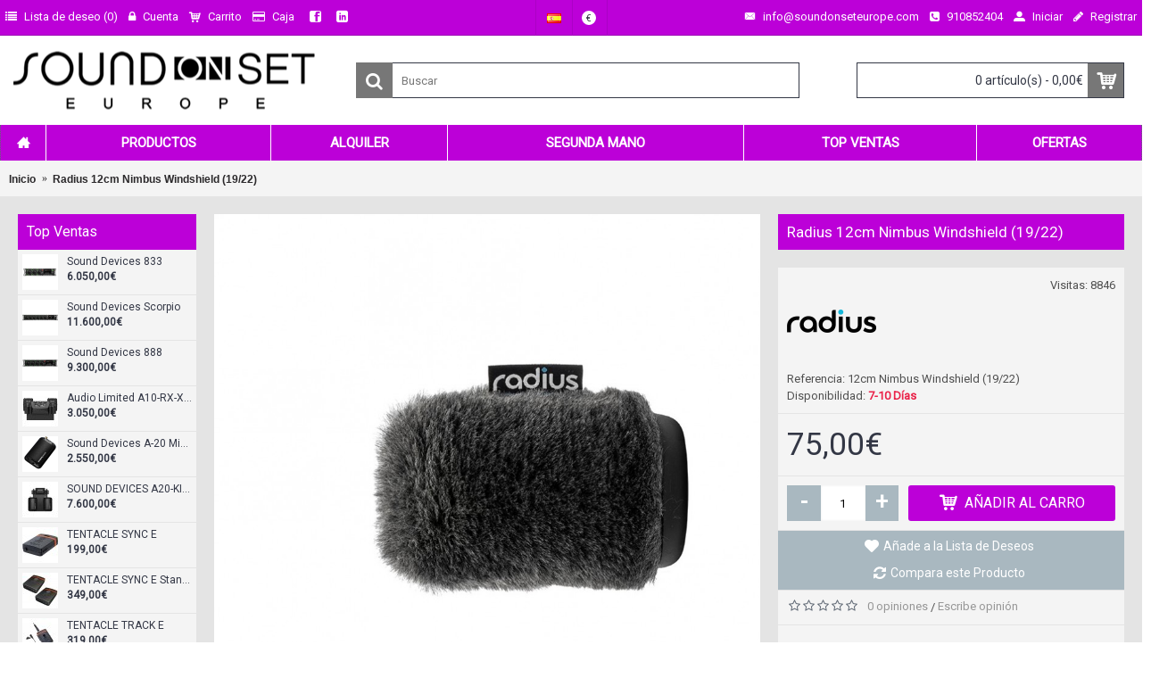

--- FILE ---
content_type: text/html; charset=utf-8
request_url: https://www.soundonseteurope.com/Radius_12cm_Nimbus_Windshield_1922
body_size: 16118
content:
<!DOCTYPE html>
<html dir="ltr" lang="es" class="webkit chrome chrome131 mac journal-desktop is-guest skin-10 responsive-layout bottom-menu-bar center-header mega-header lang-flag lang-flag-mobile currency-symbol currency-symbol-mobile collapse-footer-columns filter-columns-mobile extended-layout header-center header-sticky sticky-default backface product-grid-second-image product-list-second-image product-page product-page-2063 layout-2 route-product-product oc2 oc23 one-column" data-j2v="2.16.8">
<head>
<meta charset="UTF-8" />
<meta name='viewport' content="width=device-width, initial-scale=1.0, maximum-scale=1.0, user-scalable=no">
<meta name="format-detection" content="telephone=no">
<!--[if IE]><meta http-equiv="X-UA-Compatible" content="IE=Edge,chrome=1"/><![endif]-->
<title>Radius 12cm Nimbus Windshield (19/22)</title>
<base href="https://www.soundonseteurope.com/" />
<meta name="description" content="Radius 12cm Nimbus Windshield (19/22)" />
<meta name="keywords" content="Radius 12cm Nimbus Windshield (19/22)" />
<meta property="og:title" content="Radius 12cm Nimbus Windshield (19/22)" />
<meta property="og:site_name" content="Sound On Set Europe" />
<meta property="og:url" content="https://www.soundonseteurope.com/Radius_12cm_Nimbus_Windshield_1922" />
<meta property="og:description" content="El Nimbus es un parabrisas deslizable fabricado en muchos tamaños para adaptarse a micrófonos tipo escopeta, de condensador pequeño y de cámara de transmisión. Está diseñado para reducir hasta 25 dB del ruido del viento generado por vientos ligeros a moderados, manteniendo al mismo tiempo la clarida" />
<meta property="og:type" content="product" />
<meta property="og:image" content="https://www.soundonseteurope.com/image/cache/catalog/RADIUS/12cm_NW1992/NIM-00223%2012cm%20Nimbus%20Windshield%20(19-22)%20Image%201-600x315.jpg" />
<meta property="og:image:width" content="600" />
<meta property="og:image:height" content="315" />
<meta name="twitter:card" content="summary" />
<meta name="twitter:title" content="Radius 12cm Nimbus Windshield (19/22)" />
<meta name="twitter:description" content="El Nimbus es un parabrisas deslizable fabricado en muchos tamaños para adaptarse a micrófonos tipo escopeta, de condensador pequeño y de cámara de transmisión. Está diseñado para reducir hasta 25 dB del ruido del viento generado por vientos ligeros a moderados, manteniendo al mismo tiempo la clarida" />
<meta name="twitter:image" content="https://www.soundonseteurope.com/image/cache/catalog/RADIUS/12cm_NW1992/NIM-00223%2012cm%20Nimbus%20Windshield%20(19-22)%20Image%201-200x200.jpg" />
<meta name="twitter:image:width" content="200" />
<meta name="twitter:image:height" content="200" />
<link href="https://www.soundonseteurope.com/Radius_12cm_Nimbus_Windshield_1922" rel="canonical" />
<link href="https://www.soundonseteurope.com/image/catalog/Logo SOS/Soundonset minilogo.jpg" rel="icon" />
<link rel="stylesheet" href="//fonts.googleapis.com/css?family=Roboto:regular&amp;subset=latin"/>
<link rel="stylesheet" href="https://www.soundonseteurope.com/catalog/view/theme/journal2/css/j-strap.css?j2v=2.16.8"/>
<link rel="stylesheet" href="https://www.soundonseteurope.com/catalog/view/javascript/font-awesome/css/font-awesome.min.css?j2v=2.16.8"/>
<link rel="stylesheet" href="https://www.soundonseteurope.com/catalog/view/theme/journal2/lib/jquery.ui/jquery-ui-slider.min.css?j2v=2.16.8"/>
<link rel="stylesheet" href="https://www.soundonseteurope.com/catalog/view/theme/journal2/lib/swiper/css/swiper.css?j2v=2.16.8"/>
<link rel="stylesheet" href="https://www.soundonseteurope.com/catalog/view/theme/journal2/lib/lightgallery/css/lightgallery.min.css?j2v=2.16.8"/>
<link rel="stylesheet" href="https://www.soundonseteurope.com/catalog/view/theme/journal2/lib/magnific-popup/magnific-popup.css?j2v=2.16.8"/>
<link rel="stylesheet" href="https://www.soundonseteurope.com/catalog/view/javascript/jquery/datetimepicker/bootstrap-datetimepicker.min.css?j2v=2.16.8"/>
<link rel="stylesheet" href="https://www.soundonseteurope.com/catalog/view/javascript/css/zebra_datepicker.css?j2v=2.16.8"/>
<link rel="stylesheet" href="https://www.soundonseteurope.com/catalog/view/theme/journal2/css/hint.min.css?j2v=2.16.8"/>
<link rel="stylesheet" href="https://www.soundonseteurope.com/catalog/view/theme/journal2/css/journal.css?j2v=2.16.8"/>
<link rel="stylesheet" href="https://www.soundonseteurope.com/catalog/view/theme/journal2/css/features.css?j2v=2.16.8"/>
<link rel="stylesheet" href="https://www.soundonseteurope.com/catalog/view/theme/journal2/css/header.css?j2v=2.16.8"/>
<link rel="stylesheet" href="https://www.soundonseteurope.com/catalog/view/theme/journal2/css/module.css?j2v=2.16.8"/>
<link rel="stylesheet" href="https://www.soundonseteurope.com/catalog/view/theme/journal2/css/pages.css?j2v=2.16.8"/>
<link rel="stylesheet" href="https://www.soundonseteurope.com/catalog/view/theme/journal2/css/account.css?j2v=2.16.8"/>
<link rel="stylesheet" href="https://www.soundonseteurope.com/catalog/view/theme/journal2/css/blog-manager.css?j2v=2.16.8"/>
<link rel="stylesheet" href="https://www.soundonseteurope.com/catalog/view/theme/journal2/css/side-column.css?j2v=2.16.8"/>
<link rel="stylesheet" href="https://www.soundonseteurope.com/catalog/view/theme/journal2/css/product.css?j2v=2.16.8"/>
<link rel="stylesheet" href="https://www.soundonseteurope.com/catalog/view/theme/journal2/css/category.css?j2v=2.16.8"/>
<link rel="stylesheet" href="https://www.soundonseteurope.com/catalog/view/theme/journal2/css/footer.css?j2v=2.16.8"/>
<link rel="stylesheet" href="https://www.soundonseteurope.com/catalog/view/theme/journal2/css/icons.css?j2v=2.16.8"/>
<link rel="stylesheet" href="https://www.soundonseteurope.com/catalog/view/theme/journal2/css/responsive.css?j2v=2.16.8"/>
<link rel="stylesheet" href="https://www.soundonseteurope.com/catalog/view/theme/journal2/css/flex.css?j2v=2.16.8"/>
<link rel="stylesheet" href="https://www.soundonseteurope.com/catalog/view/theme/journal2/css/rtl.css?j2v=2.16.8"/>
<link rel="stylesheet" href="index.php?route=journal2/assets/css&amp;j2v=2.16.8" />
<script type="text/javascript" src="https://www.soundonseteurope.com/catalog/view/theme/journal2/lib/modernizr/modernizr.min.js?j2v=2.16.8"></script>
<script type="text/javascript" src="https://www.soundonseteurope.com/catalog/view/javascript/jquery/jquery-2.1.1.min.js?j2v=2.16.8"></script>
<script type="text/javascript" src="https://www.soundonseteurope.com/catalog/view/javascript/bootstrap/js/bootstrap.min.js?j2v=2.16.8"></script>
<script type="text/javascript" src="https://www.soundonseteurope.com/catalog/view/theme/journal2/lib/jquery/jquery-migrate-1.2.1.min.js?j2v=2.16.8"></script>
<script type="text/javascript" src="https://www.soundonseteurope.com/catalog/view/theme/journal2/lib/jquery.ui/jquery-ui-slider.min.js?j2v=2.16.8"></script>
<script type="text/javascript" src="https://www.soundonseteurope.com/catalog/view/javascript/common.js?j2v=2.16.8"></script>
<script type="text/javascript" src="https://www.soundonseteurope.com/catalog/view/javascript/jquery/jquery.total-storage.min.js?j2v=2.16.8"></script>
<script type="text/javascript" src="https://www.soundonseteurope.com/catalog/view/theme/journal2/lib/jquery.tabs/tabs.js?j2v=2.16.8"></script>
<script type="text/javascript" src="https://www.soundonseteurope.com/catalog/view/theme/journal2/lib/swiper/js/swiper.jquery.js?j2v=2.16.8"></script>
<script type="text/javascript" src="https://www.soundonseteurope.com/catalog/view/theme/journal2/lib/ias/jquery-ias.min.js?j2v=2.16.8"></script>
<script type="text/javascript" src="https://www.soundonseteurope.com/catalog/view/theme/journal2/lib/intense/intense.min.js?j2v=2.16.8"></script>
<script type="text/javascript" src="https://www.soundonseteurope.com/catalog/view/theme/journal2/lib/lightgallery/js/lightgallery.js?j2v=2.16.8"></script>
<script type="text/javascript" src="https://www.soundonseteurope.com/catalog/view/theme/journal2/lib/magnific-popup/jquery.magnific-popup.js?j2v=2.16.8"></script>
<script type="text/javascript" src="https://www.soundonseteurope.com/catalog/view/theme/journal2/lib/actual/jquery.actual.min.js?j2v=2.16.8"></script>
<script type="text/javascript" src="https://www.soundonseteurope.com/catalog/view/theme/journal2/lib/countdown/jquery.countdown.js?j2v=2.16.8"></script>
<script type="text/javascript" src="https://www.soundonseteurope.com/catalog/view/theme/journal2/lib/image-zoom/jquery.imagezoom.min.js?j2v=2.16.8"></script>
<script type="text/javascript" src="https://www.soundonseteurope.com/catalog/view/theme/journal2/lib/lazy/jquery.lazy.1.6.min.js?j2v=2.16.8"></script>
<script type="text/javascript" src="https://www.soundonseteurope.com/catalog/view/javascript/jquery/datetimepicker/moment.js?j2v=2.16.8"></script>
<script type="text/javascript" src="https://www.soundonseteurope.com/catalog/view/javascript/jquery/datetimepicker/bootstrap-datetimepicker.min.js?j2v=2.16.8"></script>
<script type="text/javascript" src="https://www.soundonseteurope.com/catalog/view/javascript/zebra_datepicker.src.js?j2v=2.16.8"></script>
<script type="text/javascript" src="https://www.soundonseteurope.com/catalog/view/theme/journal2/js/journal.js?j2v=2.16.8"></script>
<!--[if (gte IE 6)&(lte IE 8)]><script src="catalog/view/theme/journal2/lib/selectivizr/selectivizr.min.js"></script><![endif]-->
<script>
  (function(i,s,o,g,r,a,m){i['GoogleAnalyticsObject']=r;i[r]=i[r]||function(){
  (i[r].q=i[r].q||[]).push(arguments)},i[r].l=1*new Date();a=s.createElement(o),
  m=s.getElementsByTagName(o)[0];a.async=1;a.src=g;m.parentNode.insertBefore(a,m)
  })(window,document,'script','https://www.google-analytics.com/analytics.js','ga');

  ga('create', 'UA-5951172-40', 'auto');
  ga('send', 'pageview');

</script><script>
        Journal.COUNTDOWN = {
        DAYS    : "Days",
        HOURS   : "Hours",
        MINUTES : "Min",
        SECONDS : "Sec"
    };
        Journal.NOTIFICATION_BUTTONS = '<div class="notification-buttons"><a class="button notification-cart" href="https://www.soundonseteurope.com/index.php?route=checkout/cart">Ver Carrito</a><a class="button notification-checkout" href="https://www.soundonseteurope.com/index.php?route=checkout/checkout">Caja</a></div>';
</script>
</head>
<body>
<!--[if lt IE 9]>
<div class="old-browser">You are using an old browser. Please <a href="http://windows.microsoft.com/en-us/internet-explorer/download-ie">upgrade to a newer version</a> or <a href="http://browsehappy.com/">try a different browser</a>.</div>
<![endif]-->
<header class="journal-header-center journal-header-mega">
    <div class="header">
    <div class="journal-top-header j-min z-1"></div>
    <div class="journal-menu-bg z-0"> </div>
    <div class="journal-center-bg j-100 z-0"> </div>

    <div id="header" class="journal-header z-2">

        <div class="header-assets top-bar">
            <div class="journal-links j-min xs-100 sm-100 md-50 lg-50 xl-50">
                <div class="links j-min">
                    <ul class="top-menu">
                    <li>
                            <a href="https://www.soundonseteurope.com/index.php?route=account/wishlist" class="m-item wishlist-total icon-only"><i style="margin-right: 5px; " data-icon="&#xf03a;"></i>                    <span class="top-menu-link">Lista de deseo (<span class="product-count">0</span>)</span>                </a>
                                </li>
            <li>
                            <a href="https://www.soundonseteurope.com/index.php?route=account/account" class="m-item "><i style="margin-right: 5px; " data-icon="&#xe671;"></i>                    <span class="top-menu-link">Cuenta</span>                </a>
                                </li>
            <li>
                            <a href="https://www.soundonseteurope.com/index.php?route=checkout/cart" class="m-item "><i style="margin-right: 5px; " data-icon="&#xe180;"></i>                    <span class="top-menu-link">Carrito</span>                </a>
                                </li>
            <li>
                            <a href="https://www.soundonseteurope.com/index.php?route=checkout/checkout" class="m-item "><i style="margin-right: 5px; " data-icon="&#xe690;"></i>                    <span class="top-menu-link">Caja</span>                </a>
                                </li>
            <li>
                            <a href="https://www.facebook.com/SoundOnSetEurope/" class="m-item hide-on-phone" target="_blank">                    <span class="top-menu-link"></span><i style="margin-left: 5px; "  data-icon="&#xe680;"></i>                </a>
                                </li>
            <li>
                            <a href="https://www.instagram.com/soundonseteurope/" class="m-item hide-on-phone" target="_blank">                    <span class="top-menu-link"></span><i style="margin-left: 5px; "  data-icon="&#xe622;"></i>                </a>
                                </li>                    </ul>
                </div>
            </div>

                        <div class="journal-language j-min">
                <form action="https://www.soundonseteurope.com/index.php?route=common/language/language" method="post" enctype="multipart/form-data">
    <div id="language" class="">
        <div class="btn-group">
            <button class="dropdown-toggle" type="button" data-hover="dropdown">
                <div><img width="16" height="11" src="https://www.soundonseteurope.com/catalog/language/es-es/es-es.png" alt="Español" /></div>
            </button>
            <ul class="dropdown-menu">
                                                            <li><a onclick="$(this).closest('form').find('input[name=\'code\']').val('en-gb'); $(this).closest('form').submit();"><img width="16" height="11" src="https://www.soundonseteurope.com/catalog/language/en-gb/en-gb.png" alt="English" title="English" /></a></li>
                                                                                                                        <li><a onclick="$(this).closest('form').find('input[name=\'code\']').val('es-es'); $(this).closest('form').submit();"><img width="16" height="11" src="https://www.soundonseteurope.com/catalog/language/es-es/es-es.png" alt="Español" title="Español" /></a></li>
                                                                                        </ul>
        </div>
        <input type="hidden" name="code" value="" />
        <input type="hidden" name="redirect" value="https://www.soundonseteurope.com/Radius_12cm_Nimbus_Windshield_1922?_route_=Radius_12cm_Nimbus_Windshield_1922" />
    </div>
</form>
            </div>
            
                        <div class="journal-currency j-min">
                <form action="https://www.soundonseteurope.com/index.php?route=common/currency/currency" method="post" enctype="multipart/form-data">
    <div id="currency" class="">
        <div class="btn-group">
            <button class="dropdown-toggle" type="button" data-hover="dropdown">
                <div><span class='currency-symbol'>€</span></div>
            </button>
            <ul class="dropdown-menu">
                                                                                    <li><a onclick="$(this).closest('form').find('input[name=\'code\']').val('EUR'); $(this).closest('form').submit();">€</a></li>
                                                                                                                                                                                                        <li><a onclick="$(this).closest('form').find('input[name=\'code\']').val('GBP'); $(this).closest('form').submit();">£</a></li>
                                                                                                                                                                                                        <li><a onclick="$(this).closest('form').find('input[name=\'code\']').val('USD'); $(this).closest('form').submit();">$</a></li>
                                                                                                                                                </ul>
        </div>
        <input type="hidden" name="code" value="" />
        <input type="hidden" name="redirect" value="https://www.soundonseteurope.com/Radius_12cm_Nimbus_Windshield_1922" />
    </div>
</form>
            </div>
            
            <div class="journal-secondary j-min xs-100 sm-100 md-50 lg-50 xl-50">
                <div class="links j-min">
                    <ul class="top-menu">
                    <li>
                            <a href="https://www.soundonseteurope.com/index.php?route=information/contact" class="m-item hide-on-phone text-only"><i style="margin-right: 5px; " data-icon="&#xe67b;"></i>                    <span class="top-menu-link">info@soundonseteurope.com</span>                </a>
                                </li>
            <li>
                            <a href="https://www.soundonseteurope.com/index.php?route=information/contact" class="m-item hide-on-phone text-only"><i style="margin-right: 5px; " data-icon="&#xe084;"></i>                    <span class="top-menu-link">910852404</span>                </a>
                                </li>
            <li>
                            <a href="https://www.soundonseteurope.com/index.php?route=account/login" class="m-item "><i style="margin-right: 5px; " data-icon="&#xe1b8;"></i>                    <span class="top-menu-link">Iniciar</span>                </a>
                                </li>
            <li>
                            <a href="https://www.soundonseteurope.com/index.php?route=account/register" class="m-item "><i style="margin-right: 5px; " data-icon="&#xf040;"></i>                    <span class="top-menu-link">Registrar</span>                </a>
                                </li>                    </ul>
                </div>
            </div>
        </div>

        <div class="header-assets">
            <div class="journal-logo j-100 xs-100 sm-100 md-30 lg-30 xl-30">
                                    <div id="logo">
                        <a href="https://www.soundonseteurope.com/">
                            <img src="https://www.soundonseteurope.com/image/cache/data/logo-fin-338x65.png" width="338" height="65" alt="Sound On Set Europe" title="Sound On Set Europe" class="logo-1x" />                        </a>
                    </div>
                            </div>
            <div class="journal-search j-min xs-100 sm-50 md-45 lg-45 xl-45">
                                    <div id="search" class="input-group j-min">
  <input type="text" name="search" value="" placeholder="Buscar" autocomplete="off" class="form-control input-lg" />
  <div class="button-search"><button type="button"><i></i></button></div>
</div>                            </div>

            <div class="journal-cart j-min xs-100 sm-50 md-25 lg-25 xl-25">
                <div id="cart" class="btn-group btn-block">
  <button type="button" data-toggle="dropdown" class="btn btn-inverse btn-block btn-lg dropdown-toggle heading"><a><span id="cart-total" data-loading-text="Cargando...&nbsp;&nbsp;">0 art&iacute;culo(s) - 0,00€</span> <i></i></a></button>
  <div class="content">
    <ul class="cart-wrapper">
        <li>
      <p class="text-center empty">Tu carro esta vac&iacute;o!</p>
    </li>
        </ul>
  </div>
</div>
            </div>
        </div>

        <div class="journal-menu j-min xs-100 sm-100 md-100 lg-100 xl-100">
            <style></style>
<div class="mobile-trigger">MENU</div>
<ul class="super-menu mobile-menu menu-table" style="table-layout: auto">
        <li id="main-menu-item-1" class="drop-down  icon-only">
                <a href="https://www.soundonseteurope.com/" ><i style="margin-right: 5px; " data-icon="&#xe14f;"></i></a>
                                                                
        
        <span class="mobile-plus">+</span>
    </li>
        <li id="main-menu-item-2" class="drop-down ">
                <a href="https://www.soundonseteurope.com/ventas" ><span class="main-menu-text">PRODUCTOS</span></a>
                                                <ul><li><a href="https://www.soundonseteurope.com/ventas/lav-accesories" >Accesorios Lavalier <i class="menu-plus"></i></a> <span class="mobile-plus">+</span><ul><li><a href="https://www.soundonseteurope.com/ventas/lav-accesories/adaptadores" >Adaptadores</a></li><li><a href="https://www.soundonseteurope.com/ventas/lav-accesories/Antivientos" >Antivientos</a></li><li><a href="https://www.soundonseteurope.com/index.php?route=product/category&amp;path=59_115_202" >Concealers</a></li></ul></li><li><a href="https://www.soundonseteurope.com/ventas/microphone-accesories" >Accesorios Microfonía</a></li><li><a href="https://www.soundonseteurope.com/ventas/time-code" >Código de Tiempo <i class="menu-plus"></i></a> <span class="mobile-plus">+</span><ul><li><a href="https://www.soundonseteurope.com/ventas/time-code/sync-boxes" >Sync Boxes</a></li><li><a href="https://www.soundonseteurope.com/ventas/time-code/time-code-accesories" >Cables</a></li><li><a href="https://www.soundonseteurope.com/ventas/time-code/claquetas" >Claquetas</a></li><li><a href="https://www.soundonseteurope.com/ventas/time-code/smpte-display" >Pantallas SMPTE</a></li></ul></li><li><a href="https://www.soundonseteurope.com/ventas/fungibles-expendables" >Fungibles <i class="menu-plus"></i></a> <span class="mobile-plus">+</span><ul><li><a href="https://www.soundonseteurope.com/index.php?route=product/category&amp;path=59_70_200" >Straps</a></li><li><a href="https://www.soundonseteurope.com/ventas/fungibles-expendables/baterias" >Pilas <i class="menu-plus"></i></a> <span class="mobile-plus">+</span><ul><li><a href="https://www.soundonseteurope.com/ventas/fungibles-expendables/baterias/cargadores" >Cargadores</a></li><li><a href="https://www.soundonseteurope.com/index.php?route=product/category&amp;path=59_70_99_222" >Pilas normales</a></li><li><a href="https://www.soundonseteurope.com/index.php?route=product/category&amp;path=59_70_99_223" >Pilas Recargables</a></li></ul></li><li><a href="https://www.soundonseteurope.com/ventas/fungibles-expendables/miscelanea" >Silencia Pasos</a></li><li><a href="https://www.soundonseteurope.com/ventas/fungibles-expendables/tape" >Cinta</a></li><li><a href="https://www.soundonseteurope.com/ventas/fungibles-expendables/consumibles-lavalier" >Fungibles para Lavalier</a></li></ul></li><li><a href="https://www.soundonseteurope.com/ventas/Grabadora-audio" >Grabadoras <i class="menu-plus"></i></a> <span class="mobile-plus">+</span><ul><li><a href="https://www.soundonseteurope.com/ventas/Grabadora-audio/Grabadoras_Portátiles" >Grabadoras Portátiles</a></li><li><a href="https://www.soundonseteurope.com/ventas/Grabadora-audio/SD" >Tarjetas SD y Accesorios</a></li></ul></li><li><a href="https://www.soundonseteurope.com/ventas/microphone" >Microfonia <i class="menu-plus"></i></a> <span class="mobile-plus">+</span><ul><li><a href="https://www.soundonseteurope.com/ventas/microphone/condensador-canon" >Condensador y Cañon</a></li><li><a href="https://www.soundonseteurope.com/ventas/microphone/Studio" >Estudio</a></li><li><a href="https://www.soundonseteurope.com/ventas/microphone/lavalier" >Lavalier</a></li><li><a href="https://www.soundonseteurope.com/ventas/microphone/stereo" >Stereo</a></li></ul></li><li><a href="https://www.soundonseteurope.com/index.php?route=product/category&amp;path=59_196" >RF Antenas y Distribuidores <i class="menu-plus"></i></a> <span class="mobile-plus">+</span><ul><li><a href="https://www.soundonseteurope.com/index.php?route=product/category&amp;path=59_196_197" >Antenas</a></li><li><a href="https://www.soundonseteurope.com/index.php?route=product/category&amp;path=59_196_199" >Cables RF</a></li><li><a href="https://www.soundonseteurope.com/index.php?route=product/category&amp;path=59_196_198" >Distribuidores de RF</a></li></ul></li><li><a href="https://www.soundonseteurope.com/index.php?route=product/category&amp;path=59_201" >Suspensores y Zepelines <i class="menu-plus"></i></a> <span class="mobile-plus">+</span><ul><li><a href="https://www.soundonseteurope.com/index.php?route=product/category&amp;path=59_201_155" >Suspensores</a></li><li><a href="https://www.soundonseteurope.com/index.php?route=product/category&amp;path=59_201_136" >Zepelin y Antivientos</a></li></ul></li><li><a href="https://www.soundonseteurope.com/ventas/headphones" >Auriculares y Cascos</a></li><li><a href="https://www.soundonseteurope.com/ventas/battery-systems" >Baterías y Distribuidores de Alimentación <i class="menu-plus"></i></a> <span class="mobile-plus">+</span><ul><li><a href="https://www.soundonseteurope.com/index.php?route=product/category&amp;path=59_83_190" >Baterias</a></li><li><a href="https://www.soundonseteurope.com/index.php?route=product/category&amp;path=59_83_191" >Cargadores</a></li><li><a href="https://www.soundonseteurope.com/index.php?route=product/category&amp;path=59_83_192" >Distribuidores de Alimentacion</a></li><li><a href="https://www.soundonseteurope.com/index.php?route=product/category&amp;path=59_83_194" >Adaptadores de Salida</a></li><li><a href="https://www.soundonseteurope.com/index.php?route=product/category&amp;path=59_83_193" >Packs </a></li><li><a href="https://www.soundonseteurope.com/index.php?route=product/category&amp;path=59_83_195" >Cables de Alimentacion </a></li></ul></li><li><a href="https://www.soundonseteurope.com/ventas/cables-y-adaptadores" >Cables  <i class="menu-plus"></i></a> <span class="mobile-plus">+</span><ul><li><a href="https://www.soundonseteurope.com/index.php?route=product/category&amp;path=59_67_183" >Cables de Alimentacion </a></li><li><a href="https://www.soundonseteurope.com/ventas/cables-y-adaptadores/cables_de_audio" >Cables de Audio</a></li><li><a href="https://www.soundonseteurope.com/ventas/cables-y-adaptadores/cables-rf" >Cables RF</a></li></ul></li><li><a href="https://www.soundonseteurope.com/ventas/carros" >Carros <i class="menu-plus"></i></a> <span class="mobile-plus">+</span><ul><li><a href="https://www.soundonseteurope.com/ventas/carros/carro" >Carros </a></li><li><a href="https://www.soundonseteurope.com/ventas/carros/accesorios para carro" >Accesorios para carro </a></li></ul></li><li><a href="https://www.soundonseteurope.com/ventas/boompoles" >Pértigas <i class="menu-plus"></i></a> <span class="mobile-plus">+</span><ul><li><a href="https://www.soundonseteurope.com/ventas/boompoles/accessories" >Accesorios Pértigas</a></li><li><a href="https://www.soundonseteurope.com/ventas/boompoles/poles" >Pertigas</a></li></ul></li><li><a href="https://www.soundonseteurope.com/ventas/ambisonic-vr" >Ambisónico y VR</a></li><li><a href="https://www.soundonseteurope.com/ventas/bag-and-cases" >Bolsas y Maletas <i class="menu-plus"></i></a> <span class="mobile-plus">+</span><ul><li><a href="https://www.soundonseteurope.com/ventas/bag-and-cases/accesories" >Accesorios</a></li><li><a href="https://www.soundonseteurope.com/ventas/bag-and-cases/harnesses" >Arneses</a></li><li><a href="https://www.soundonseteurope.com/ventas/bag-and-cases/audio-bags" >Bolsas de Sonido</a></li><li><a href="https://www.soundonseteurope.com/ventas/bag-and-cases/maletas" >Maletas</a></li></ul></li><li><a href="https://www.soundonseteurope.com/ventas/sitemas-inalambricos" >Sistemas Inalambricos <i class="menu-plus"></i></a> <span class="mobile-plus">+</span><ul><li><a href="https://www.soundonseteurope.com/ventas/sitemas-inalambricos/accesories-wireless" >Accesorios inalambricos</a></li><li><a href="https://www.soundonseteurope.com/ventas/sitemas-inalambricos/systems" >Sistemas</a></li><li><a href="https://www.soundonseteurope.com/ventas/sitemas-inalambricos/sistemas-ifb" >Sistemas IFB </a></li></ul></li><li><a href="https://www.soundonseteurope.com/ventas/Miscellaneous" >Miscelánea</a></li></ul>                
        
        <span class="mobile-plus">+</span>
    </li>
        <li id="main-menu-item-3" class="drop-down ">
                <a href="https://www.soundonseteurope.com/equipo-sonido-alquiler" ><span class="main-menu-text">ALQUILER</span></a>
                                                <ul><li><a href="https://www.soundonseteurope.com/equipo-sonido-alquiler/sistemas-inalambricos" >Inalámbricos</a></li><li><a href="https://www.soundonseteurope.com/equipo-sonido-alquiler/intercom-and-ifb" >Pinganillos</a></li><li><a href="https://www.soundonseteurope.com/equipo-sonido-alquiler/microfonos" >Microfonia <i class="menu-plus"></i></a> <span class="mobile-plus">+</span><ul><li><a href="https://www.soundonseteurope.com/equipo-sonido-alquiler/microfonos/lavalieres" >Capsulas</a></li><li><a href="https://www.soundonseteurope.com/equipo-sonido-alquiler/microfonos/condenser-shotgun" >Condensador y Cañon</a></li><li><a href="https://www.soundonseteurope.com/equipo-sonido-alquiler/microfonos/Diadema" >Diademas</a></li><li><a href="https://www.soundonseteurope.com/equipo-sonido-alquiler/microfonos/Hydrophone-rental" >Hydrofonos</a></li><li><a href="https://www.soundonseteurope.com/equipo-sonido-alquiler/microfonos/Microfono-mano" >Micrófonos de mano</a></li></ul></li><li><a href="https://www.soundonseteurope.com/equipo-sonido-alquiler/grabadoras" >Grabadoras</a></li><li><a href="https://www.soundonseteurope.com/equipo-sonido-alquiler/Accesorios-alquiler" >Accesorios</a></li><li><a href="https://www.soundonseteurope.com/equipo-sonido-alquiler/Alimentación" >Alimentación</a></li><li><a href="https://www.soundonseteurope.com/equipo-sonido-alquiler/Bags-Harnesses" >Bolsas y Arneses</a></li><li><a href="https://www.soundonseteurope.com/equipo-sonido-alquiler/Cables" >Cables <i class="menu-plus"></i></a> <span class="mobile-plus">+</span><ul><li><a href="https://www.soundonseteurope.com/equipo-sonido-alquiler/Cables/Cables-Audio" >Cables Audio</a></li><li><a href="https://www.soundonseteurope.com/equipo-sonido-alquiler/Cables/Timecode-Cables" >Cables de Código de Tiempo</a></li><li><a href="https://www.soundonseteurope.com/equipo-sonido-alquiler/Cables/Cables-RF-Alquiler" >Cables RF</a></li></ul></li><li><a href="https://www.soundonseteurope.com/equipo-sonido-alquiler/Cart" >Carros</a></li><li><a href="https://www.soundonseteurope.com/equipo-sonido-alquiler/rentals-time-code" >Código de Tiempo</a></li><li><a href="https://www.soundonseteurope.com/equipo-sonido-alquiler/packs-alquiler" >Packs</a></li><li><a href="https://www.soundonseteurope.com/equipo-sonido-alquiler/pertigas-alquiler" >Pertigas</a></li><li><a href="https://www.soundonseteurope.com/equipo-sonido-alquiler/Podcast" >Podcast</a></li><li><a href="https://www.soundonseteurope.com/equipo-sonido-alquiler/RF-Antennas-Distribution" >RF Antenas y Distribuidores</a></li><li><a href="https://www.soundonseteurope.com/equipo-sonido-alquiler/walkies-rentals" >Walkies</a></li></ul>                
        
        <span class="mobile-plus">+</span>
    </li>
        <li id="main-menu-item-4" class="drop-down ">
                <a href="https://www.soundonseteurope.com/segunda-mano" ><span class="main-menu-text">SEGUNDA MANO</span></a>
                                                                
        
        <span class="mobile-plus">+</span>
    </li>
        <li id="main-menu-item-5" class="drop-down ">
                <a href="https://www.soundonseteurope.com/TOP-SELLERS" ><span class="main-menu-text">TOP VENTAS</span></a>
                                                                
        
        <span class="mobile-plus">+</span>
    </li>
        <li id="main-menu-item-6" class="drop-down ">
                <a href="https://www.soundonseteurope.com/Deals-ofertas" ><span class="main-menu-text">OFERTAS</span></a>
                                                                
        
        <span class="mobile-plus">+</span>
    </li>
    </ul>        </div>
    </div>
    </div>
</header>
<div class="extended-container">
<div id="container" class="container j-container">
  <ul class="breadcrumb">
        <li itemscope itemtype="http://data-vocabulary.org/Breadcrumb"><a href="https://www.soundonseteurope.com/index.php?route=common/home" itemprop="url"><span itemprop="title">Inicio</span></a></li>
        <li itemscope itemtype="http://data-vocabulary.org/Breadcrumb"><a href="https://www.soundonseteurope.com/Radius_12cm_Nimbus_Windshield_1922" itemprop="url"><span itemprop="title">Radius 12cm Nimbus Windshield (19/22)</span></a></li>
      </ul>
  <div class="row"><div id="column-left" class="col-sm-3 hidden-xs side-column ">
    <div class="side-products-21 box oc-module side-products">
        <div class="box-heading">Top Ventas</div>
        <div class="box-content">
        <div class="box-product">
                        <div class="product-grid-item xs-50 sm-33 md-33 lg-25 xl-20 display-icon inline-button">
                <div class="product-wrapper">
                                        <div class="image">
                        <a href="https://www.soundonseteurope.com/Sound-Devices-833">
                            <img width="40" height="40" src="https://www.soundonseteurope.com/image/cache/catalog/Sound%20Devices/833/fondo%20blanco/sound-devices-sound-devices-833-800x800-removebg-preview-40x40.png" title="Sound Devices 833" alt="Sound Devices 833" />
                        </a>
                    </div>
                                        <div class="product-details">
                        <div class="name"><a href="https://www.soundonseteurope.com/Sound-Devices-833">Sound Devices 833</a></div>
                                                <div class="price">
                                                        6.050,00€                                                    </div>
                                                                    </div>
                </div>
            </div>
                        <div class="product-grid-item xs-50 sm-33 md-33 lg-25 xl-20 display-icon inline-button">
                <div class="product-wrapper">
                                        <div class="image">
                        <a href="https://www.soundonseteurope.com/Sound-Devices-Scorpio">
                            <img width="40" height="40" src="https://www.soundonseteurope.com/image/cache/catalog/Sound%20Devices/scorpio/sound-devices-sound-devices-scorpio-40x40.jpg" title="Sound Devices Scorpio" alt="Sound Devices Scorpio" />
                        </a>
                    </div>
                                        <div class="product-details">
                        <div class="name"><a href="https://www.soundonseteurope.com/Sound-Devices-Scorpio">Sound Devices Scorpio</a></div>
                                                <div class="price">
                                                        11.600,00€                                                    </div>
                                                                    </div>
                </div>
            </div>
                        <div class="product-grid-item xs-50 sm-33 md-33 lg-25 xl-20 display-icon inline-button">
                <div class="product-wrapper">
                                        <div class="image">
                        <a href="https://www.soundonseteurope.com/index.php?route=product/product&amp;product_id=1562">
                            <img width="40" height="40" src="https://www.soundonseteurope.com/image/cache/catalog/Sound%20Devices/888/888front-800x800-removebg-preview-40x40.png" title="Sound Devices 888" alt="Sound Devices 888" />
                        </a>
                    </div>
                                        <div class="product-details">
                        <div class="name"><a href="https://www.soundonseteurope.com/index.php?route=product/product&amp;product_id=1562">Sound Devices 888</a></div>
                                                <div class="price">
                                                        9.300,00€                                                    </div>
                                                                    </div>
                </div>
            </div>
                        <div class="product-grid-item xs-50 sm-33 md-33 lg-25 xl-20 display-icon inline-button">
                <div class="product-wrapper">
                                        <div class="image">
                        <a href="https://www.soundonseteurope.com/index.php?route=product/product&amp;product_id=1657">
                            <img width="40" height="40" src="https://www.soundonseteurope.com/image/cache/catalog/Audio%20Ltd./A10-RX_product-page_main-40x40.jpg" title="Audio Limited A10-RX-XLR Receptor doble diversity XLR-3" alt="Audio Limited A10-RX-XLR Receptor doble diversity XLR-3" />
                        </a>
                    </div>
                                        <div class="product-details">
                        <div class="name"><a href="https://www.soundonseteurope.com/index.php?route=product/product&amp;product_id=1657">Audio Limited A10-RX-XLR Receptor doble diversity XLR-3</a></div>
                                                <div class="price">
                                                        3.050,00€                                                    </div>
                                                                    </div>
                </div>
            </div>
                        <div class="product-grid-item xs-50 sm-33 md-33 lg-25 xl-20 display-icon inline-button">
                <div class="product-wrapper">
                                        <div class="image">
                        <a href="https://www.soundonseteurope.com/Sound-Devices-A-20-Mini-Transmitter">
                            <img width="40" height="40" src="https://www.soundonseteurope.com/image/cache/catalog/Sound%20Devices/A-20%20Mini/BG%20/Plan-de-travail-1-800x800-removebg-preview-40x40.png" title="Sound Devices A-20 Mini Transmisor" alt="Sound Devices A-20 Mini Transmisor" />
                        </a>
                    </div>
                                        <div class="product-details">
                        <div class="name"><a href="https://www.soundonseteurope.com/Sound-Devices-A-20-Mini-Transmitter">Sound Devices A-20 Mini Transmisor</a></div>
                                                <div class="price">
                                                        2.550,00€                                                    </div>
                                                                    </div>
                </div>
            </div>
                        <div class="product-grid-item xs-50 sm-33 md-33 lg-25 xl-20 display-icon inline-button">
                <div class="product-wrapper">
                                        <div class="image">
                        <a href="https://www.soundonseteurope.com/Sound-Device-A-20-Mini-A10-Dual-Receiver-Pack">
                            <img width="40" height="40" src="https://www.soundonseteurope.com/image/cache/catalog/Sound%20Devices/A-20%20Mini/pack/a20-rx_a20mini_family-40x40.jpg" title="SOUND DEVICES A20-KIT-SL-A20Mini" alt="SOUND DEVICES A20-KIT-SL-A20Mini" />
                        </a>
                    </div>
                                        <div class="product-details">
                        <div class="name"><a href="https://www.soundonseteurope.com/Sound-Device-A-20-Mini-A10-Dual-Receiver-Pack">SOUND DEVICES A20-KIT-SL-A20Mini</a></div>
                                                <div class="price">
                                                        7.600,00€                                                    </div>
                                                                    </div>
                </div>
            </div>
                        <div class="product-grid-item xs-50 sm-33 md-33 lg-25 xl-20 display-icon inline-button">
                <div class="product-wrapper">
                                        <div class="image">
                        <a href="https://www.soundonseteurope.com/tentacle-sync-e">
                            <img width="40" height="40" src="https://www.soundonseteurope.com/image/cache/catalog/Tentacle%20Sync/SYNC%20E/1667568752_IMG_1866336-40x40.jpg" title="TENTACLE SYNC E" alt="TENTACLE SYNC E" />
                        </a>
                    </div>
                                        <div class="product-details">
                        <div class="name"><a href="https://www.soundonseteurope.com/tentacle-sync-e">TENTACLE SYNC E</a></div>
                                                <div class="price">
                                                        199,00€                                                    </div>
                                                                    </div>
                </div>
            </div>
                        <div class="product-grid-item xs-50 sm-33 md-33 lg-25 xl-20 display-icon inline-button">
                <div class="product-wrapper">
                                        <div class="image">
                        <a href="https://www.soundonseteurope.com/tentacle-sync-e-standard-set">
                            <img width="40" height="40" src="https://www.soundonseteurope.com/image/cache/catalog/Tentacle%20Sync/tentacle_sync_double-40x40.jpg" title="TENTACLE SYNC E Standard Set" alt="TENTACLE SYNC E Standard Set" />
                        </a>
                    </div>
                                        <div class="product-details">
                        <div class="name"><a href="https://www.soundonseteurope.com/tentacle-sync-e-standard-set">TENTACLE SYNC E Standard Set</a></div>
                                                <div class="price">
                                                        349,00€                                                    </div>
                                                                    </div>
                </div>
            </div>
                        <div class="product-grid-item xs-50 sm-33 md-33 lg-25 xl-20 display-icon inline-button">
                <div class="product-wrapper">
                                        <div class="image">
                        <a href="https://www.soundonseteurope.com/tentacle-track-e">
                            <img width="40" height="40" src="https://www.soundonseteurope.com/image/cache/catalog/Tentacle%20Sync/TRACK%20E/tentacle-sync-track-e-audio-recorder-40x40.jpg" title="TENTACLE TRACK E" alt="TENTACLE TRACK E" />
                        </a>
                    </div>
                                        <div class="product-details">
                        <div class="name"><a href="https://www.soundonseteurope.com/tentacle-track-e">TENTACLE TRACK E</a></div>
                                                <div class="price">
                                                        319,00€                                                    </div>
                                                                    </div>
                </div>
            </div>
                        <div class="product-grid-item xs-50 sm-33 md-33 lg-25 xl-20 display-icon inline-button">
                <div class="product-wrapper">
                                        <div class="image">
                        <a href="https://www.soundonseteurope.com/ambient-qat-eco-cabled">
                            <img width="40" height="40" src="https://www.soundonseteurope.com/image/cache/catalog/Ambient/Qat-Eco_Kabel-S-1024x427-40x40.jpg" title="Ambient QAT-ECO/cableado" alt="Ambient QAT-ECO/cableado" />
                        </a>
                    </div>
                                        <div class="product-details">
                        <div class="name"><a href="https://www.soundonseteurope.com/ambient-qat-eco-cabled">Ambient QAT-ECO/cableado</a></div>
                                                <div class="price">
                                                        65,00€                                                    </div>
                                                                    </div>
                </div>
            </div>
                    </div>
    </div>
</div>  </div>
                <div id="content" class="product-page-content" itemscope itemtype="http://schema.org/Product">
                  <div class="row product-info split-60-40">
                                <div class="left">
                    <div class="image">
                                                <a href="https://www.soundonseteurope.com/image/cache/catalog/RADIUS/12cm_NW1992/NIM-00223%2012cm%20Nimbus%20Windshield%20(19-22)%20Image%201-800x800.jpg" title="Radius 12cm Nimbus Windshield (19/22)"><img src="https://www.soundonseteurope.com/image/cache/catalog/RADIUS/12cm_NW1992/NIM-00223%2012cm%20Nimbus%20Windshield%20(19-22)%20Image%201-900x900.jpg" title="Radius 12cm Nimbus Windshield (19/22)" alt="Radius 12cm Nimbus Windshield (19/22)" id="image" data-largeimg="https://www.soundonseteurope.com/image/cache/catalog/RADIUS/12cm_NW1992/NIM-00223%2012cm%20Nimbus%20Windshield%20(19-22)%20Image%201-800x800.jpg" itemprop="image"  /></a>
          </div>
                    <div class="gallery-text"><span>Presiona Imagen para Galería</span></div>
          
                              <div id="product-gallery" class="image-additional journal-carousel">
                        <div class="swiper">
            <div class="swiper-container" >
            <div class="swiper-wrapper">
                                            <a class="swiper-slide" style="width: 33.333333333333%" href="https://www.soundonseteurope.com/image/cache/catalog/RADIUS/12cm_NW1992/NIM-00223%2012cm%20Nimbus%20Windshield%20(19-22)%20Image%201-800x800.jpg" title="Radius 12cm Nimbus Windshield (19/22)"><img src="https://www.soundonseteurope.com/image/cache/catalog/RADIUS/12cm_NW1992/NIM-00223%2012cm%20Nimbus%20Windshield%20(19-22)%20Image%201-200x200.jpg" title="Radius 12cm Nimbus Windshield (19/22)" alt="Radius 12cm Nimbus Windshield (19/22)"/></a>
                                                <a class="swiper-slide" style="width: 33.333333333333%" href="https://www.soundonseteurope.com/image/cache/catalog/RADIUS/12cm_NW1992/NIM-00223%2012cm%20Nimbus%20Windshield%20(19-22)%20Image%202-800x800.jpg" title="Radius 12cm Nimbus Windshield (19/22)"><img src="https://www.soundonseteurope.com/image/cache/catalog/RADIUS/12cm_NW1992/NIM-00223%2012cm%20Nimbus%20Windshield%20(19-22)%20Image%202-200x200.jpg" title="Radius 12cm Nimbus Windshield (19/22)" alt="Radius 12cm Nimbus Windshield (19/22)" itemprop="image"/></a>
                                <a class="swiper-slide" style="width: 33.333333333333%" href="https://www.soundonseteurope.com/image/cache/catalog/RADIUS/12cm_NW1992/NIM-00223%2012cm%20Nimbus%20Windshield%20(19-22)%20Image%203%20Dimensions-800x800.jpg" title="Radius 12cm Nimbus Windshield (19/22)"><img src="https://www.soundonseteurope.com/image/cache/catalog/RADIUS/12cm_NW1992/NIM-00223%2012cm%20Nimbus%20Windshield%20(19-22)%20Image%203%20Dimensions-200x200.jpg" title="Radius 12cm Nimbus Windshield (19/22)" alt="Radius 12cm Nimbus Windshield (19/22)" itemprop="image"/></a>
                                        </div>
            </div>
                        <div class="swiper-button-next"></div>
            <div class="swiper-button-prev"></div>
                        </div>
                      </div>
                    <script>
            (function () {
                var opts = {
                    slidesPerView: parseInt('3', 10),
                    slidesPerGroup: parseInt('3', 10),
                    spaceBetween: parseInt('10', 10),
                                        nextButton: $('#product-gallery .swiper-button-next'),
                    prevButton: $('#product-gallery .swiper-button-prev'),
                                        autoplay: false,
                    speed: 400,
                    touchEventsTarget: false,
                };

                $('#product-gallery .swiper-container').swiper(opts);
            })();
          </script>
                                        <div class="image-gallery" style="display: none !important;">
                        <a href="https://www.soundonseteurope.com/image/cache/catalog/RADIUS/12cm_NW1992/NIM-00223%2012cm%20Nimbus%20Windshield%20(19-22)%20Image%201-800x800.jpg" data-original="https://www.soundonseteurope.com/image/cache/catalog/RADIUS/12cm_NW1992/NIM-00223%2012cm%20Nimbus%20Windshield%20(19-22)%20Image%201-905x905.jpg" title="Radius 12cm Nimbus Windshield (19/22)" class="swipebox"><img src="https://www.soundonseteurope.com/image/cache/catalog/RADIUS/12cm_NW1992/NIM-00223%2012cm%20Nimbus%20Windshield%20(19-22)%20Image%201-900x900.jpg" title="Radius 12cm Nimbus Windshield (19/22)" alt="Radius 12cm Nimbus Windshield (19/22)" /></a>
                                                <a href="https://www.soundonseteurope.com/image/cache/catalog/RADIUS/12cm_NW1992/NIM-00223%2012cm%20Nimbus%20Windshield%20(19-22)%20Image%202-800x800.jpg" data-original="https://www.soundonseteurope.com/image/cache/catalog/RADIUS/12cm_NW1992/NIM-00223%2012cm%20Nimbus%20Windshield%20(19-22)%20Image%202-1000x1000.jpg" title="Radius 12cm Nimbus Windshield (19/22)" class="swipebox"><img src="https://www.soundonseteurope.com/image/cache/catalog/RADIUS/12cm_NW1992/NIM-00223%2012cm%20Nimbus%20Windshield%20(19-22)%20Image%202-200x200.jpg" title="Radius 12cm Nimbus Windshield (19/22)" alt="Radius 12cm Nimbus Windshield (19/22)" /></a>
                        <a href="https://www.soundonseteurope.com/image/cache/catalog/RADIUS/12cm_NW1992/NIM-00223%2012cm%20Nimbus%20Windshield%20(19-22)%20Image%203%20Dimensions-800x800.jpg" data-original="https://www.soundonseteurope.com/image/cache/catalog/RADIUS/12cm_NW1992/NIM-00223%2012cm%20Nimbus%20Windshield%20(19-22)%20Image%203%20Dimensions-1202x850.jpg" title="Radius 12cm Nimbus Windshield (19/22)" class="swipebox"><img src="https://www.soundonseteurope.com/image/cache/catalog/RADIUS/12cm_NW1992/NIM-00223%2012cm%20Nimbus%20Windshield%20(19-22)%20Image%203%20Dimensions-200x200.jpg" title="Radius 12cm Nimbus Windshield (19/22)" alt="Radius 12cm Nimbus Windshield (19/22)" /></a>
                                  </div>
                    <meta itemprop="description" content="Radius 12cm Nimbus Windshield (19/22)" />
          <div class="product-tabs">
                      <ul id="tabs" class="nav nav-tabs htabs">
                                    <li class="active"><a href="#tab-description" data-toggle="tab">Descripci&oacute;n</a></li>
                                                <li ><a href="#tab-review" data-toggle="tab">Opiniones (0)</a></li>
                                  </ul>
          <div class="tabs-content">
                                    <div class="tab-pane tab-content active" id="tab-description"><p>El Nimbus es un parabrisas deslizable fabricado en muchos tamaños para adaptarse a micrófonos tipo escopeta, de condensador pequeño y de cámara de transmisión. Está diseñado para reducir hasta 25 dB del ruido del viento generado por vientos ligeros a moderados, manteniendo al mismo tiempo la claridad del audio de alta frecuencia. Las tapas de goma especialmente diseñadas están fabricadas en dos diámetros para ajustarse perfectamente a micrófonos de 19-22 mm y 24-25 mm, evitando que el viento entre detrás de la cápsula. Los parabrisas Nimbus también son los únicos parabrisas de piel sin cordones que incorporan pequeñas aberturas tipo "pimentero" en las tapas de los extremos para reducir la presión del aire cerca de la cápsula. Esta característica única disminuye el sonido “turbio o apagado” que puede ocurrir en algunas frecuencias y agrega claridad adicional al grabar con ciertos micrófonos. Cada Nimbus está fabricado con pelo sintético acústico de color gris oscuro de 25 mm de longitud y un núcleo interno de espuma porosa de células abiertas.</p><p><br></p><p>-Reduce hasta 25 dB de ruido del viento manteniendo la claridad del audio de alta frecuencia.<br></p><p><b>-Compatible con: Audio-Technica AT875R, BP4073; DPA 4017; Sennheiser MKH8060; Sony ECM-673, ECM-674, ECM-VG1</b></p><p>-También se adapta a la mayoría de los micrófonos de cañón cortos con cables XLR incorporados fabricados para cámaras Sony, JVC, Panasonic e Ikegami.<br></p><p>-El diseño único de la tapa del extremo "pimentero" agrega claridad adicional en ciertas frecuencias.<br></p><p>-Fabricado con piel sintética acústica de alta calidad con un núcleo de espuma porosa de células abiertas.<br></p></div>
                                                <div class="tab-pane tab-content " id="tab-review" >
                              <form class="form-horizontal" id="form-review">
                <div id="review"></div>
                <h2 id="review-title">Escribe opini&oacute;n</h2>
                                <div class="form-group required">
                  <div class="col-sm-12">
                    <label class="control-label" for="input-name">Su Nombre</label>
                    <input type="text" name="name" value="" id="input-name" class="form-control" />
                  </div>
                </div>
                <div class="form-group required">
                  <div class="col-sm-12">
                    <label class="control-label" for="input-review">Su Opini&oacute;n</label>
                    <textarea name="text" rows="5" id="input-review" class="form-control"></textarea>
                    <div class="help-block"><span class="text-danger">Nota:</span> No se permite HTML!</div>
                  </div>
                </div>
                <div class="form-group required">
                  <div class="col-sm-12">
                    <label class="control-label">Clasificaci&oacute;n</label>
                    &nbsp;&nbsp;&nbsp; Malo&nbsp;
                    <input type="radio" name="rating" value="1" />
                    &nbsp;
                    <input type="radio" name="rating" value="2" />
                    &nbsp;
                    <input type="radio" name="rating" value="3" />
                    &nbsp;
                    <input type="radio" name="rating" value="4" />
                    &nbsp;
                    <input type="radio" name="rating" value="5" />
                    &nbsp;Bueno</div>
                </div>
                <br/>
                                <script src="//www.google.com/recaptcha/api.js" type="text/javascript"></script>
<fieldset>
  <legend>Captcha</legend>
  <div class="form-group required">
        <label class="col-sm-2 control-label">Please complete the captcha validation below</label>
    <div class="col-sm-10">
      <div class="g-recaptcha" data-sitekey="6Lc_IxQUAAAAAHbuGnCExQAoWNhFAtvmMgD0iIre"></div>
          </div>
      </div>
</fieldset>
                                <div class="buttons">
                  <div class="pull-right">
                    <button type="button" id="button-review" data-loading-text="Cargando..." class="btn btn-primary button">Continuar</button>
                  </div>
                </div>
                              </form>
            </div>
                                  </div>
          </div>
        </div>
                                <div class="right">
                    <h1 class="heading-title" itemprop="name">Radius 12cm Nimbus Windshield (19/22)</h1>
                    <div id="product" class="product-options">
                      <ul class="list-unstyled description">
                        <li class="product-views-count">Visitas: 8846</li>
                                    <li class="brand-logo">
                <a href="https://www.soundonseteurope.com/Radius" class="brand-image">
                    <img src="https://www.soundonseteurope.com/image/cache/catalog/RADIUS/2c1795e3-618a-499e-9020-42c3f1ac638e-100x100.png" width="100" height="100" alt="Radius" />
                </a>
                            </li>
                        <li class="p-model">Referencia: <span class="p-model" itemprop="model">12cm Nimbus Windshield (19/22)</span></li>
                        <li class="p-stock">Disponibilidad: <span class="journal-stock outofstock">7-10 Días</span></li>
          </ul>
                                        <ul class="list-unstyled price" itemprop="offers" itemscope itemtype="http://schema.org/Offer">
            <meta itemprop="itemCondition" content="http://schema.org/NewCondition" />
            <meta itemprop="priceCurrency" content="EUR" />
            <meta itemprop="price" content="75.00" />
                                    <li class="product-price">75,00€</li>
                                                          </ul>
                                            <div class="form-group cart ">
              <div>
                              <span class="qty">
              <label class="control-label text-qty" for="input-quantity">Cantidad</label>
              <input type="text" name="quantity" value="1" size="2" data-min-value="1" id="input-quantity" class="form-control" />
              <input type="hidden" name="product_id" value="2063" />
              <script>
                /* quantity buttons */
                var $input = $('.cart input[name="quantity"]');
                function up() {
                  var val = parseInt($input.val(), 10) + 1 || parseInt($input.attr('data-min-value'), 10);
                  $input.val(val);
                }
                function down() {
                  var val = parseInt($input.val(), 10) - 1 || 0;
                  var min = parseInt($input.attr('data-min-value'), 10) || 1;
                  $input.val(Math.max(val, min));
                }
                $('<a href="javascript:;" class="journal-stepper">-</a>').insertBefore($input).click(down);
                $('<a href="javascript:;" class="journal-stepper">+</a>').insertAfter($input).click(up);
                $input.keydown(function (e) {
                  if (e.which === 38) {
                    up();
                    return false;
                  }
                  if (e.which === 40) {
                    down();
                    return false;
                  }
                });
              </script>
              </span>
                <button type="button" id="button-cart" data-loading-text="Cargando..." class="button"><span class="button-cart-text">A&ntilde;adir al Carro</span></button>
                              </div>
            </div>
                        <div class="wishlist-compare">
              <span class="links">
                  <a onclick="addToWishList('2063');">A&ntilde;ade a la Lista de Deseos</a>
                  <a onclick="addToCompare('2063');">Compara este Producto</a>
              </span>
            </div>
                    <div class="rating">
            <p>
                                          <span class="fa fa-stack"><i class="fa fa-star-o fa-stack-1x"></i></span>
                                                        <span class="fa fa-stack"><i class="fa fa-star-o fa-stack-1x"></i></span>
                                                        <span class="fa fa-stack"><i class="fa fa-star-o fa-stack-1x"></i></span>
                                                        <span class="fa fa-stack"><i class="fa fa-star-o fa-stack-1x"></i></span>
                                                        <span class="fa fa-stack"><i class="fa fa-star-o fa-stack-1x"></i></span>
                                          <a href="" onclick="$('a[href=\'#tab-review\']').trigger('click'); return false;">0 opiniones</a> / <a href="" onclick="$('a[href=\'#tab-review\']').trigger('click'); return false;">Escribe opini&oacute;n</a></p>
          </div>
                                  <div class="social share-this ">
              <div class="social-loaded">
                <script type="text/javascript">var switchTo5x=true;</script>
                <script type="text/javascript" src="https://ws.sharethis.com/button/buttons.js"></script>
                <script type="text/javascript">stLight.options({publisher: "", doNotHash: true, doNotCopy: true, hashAddressBar: false});</script>
                                <span class="st_facebook" displayText=""></span>
                                <span class="st_twitter" displayText=""></span>
                                <span class="st_googleplus" displayText=""></span>
                                <span class="st_sharethis" displayText=""></span>
                                <span class="st_youtube" displayText=""></span>
                                <span class="st_instapaper" displayText=""></span>
                                <span class="st_instagram" displayText=""></span>
                                <span class="st_delicious" displayText=""></span>
                              </div>
            </div>
                                   </div>
          </div>
        </div>
            <p class="tags"><b>Etiquetas:</b>
                        <a href="https://www.soundonseteurope.com/index.php?route=product/search&amp;tag=Radius">Radius</a>,
                                <a href="https://www.soundonseteurope.com/index.php?route=product/search&amp;tag=12cm">12cm</a>,
                                <a href="https://www.soundonseteurope.com/index.php?route=product/search&amp;tag=Nimbus Windshield">Nimbus Windshield</a>,
                                <a href="https://www.soundonseteurope.com/index.php?route=product/search&amp;tag=(19/22)">(19/22)</a>
                      </p>
                  <div class="box related-products journal-carousel  ">
        <div>
          <div class="box-heading">Productos Relacionados</div>
          <div class="box-product box-content">
                    <div class="swiper">
          <div class="swiper-container" >
          <div class="swiper-wrapper">
                                  <div class="product-grid-item swiper-slide xs-50 sm-33 md-33 lg-25 xl-20 display-icon inline-button">
              <div class="product-thumb product-wrapper ">
                <div class="image ">
                  <a href="https://www.soundonseteurope.com/dpa-4017-shotgun" >
                  <img class="first-image" src="https://www.soundonseteurope.com/image/cache/catalog/DPA/DPA%204017%20Shotgun-200x200.jpg" title="DPA 4017 Shotgun" alt="DPA 4017 Shotgun" />
                  </a>
                                                                                        </div>
                <div class="product-details">
                  <div class="caption">
                    <h4 class="name"><a href="https://www.soundonseteurope.com/dpa-4017-shotgun">DPA 4017 Shotgun</a></h4>
                    <p class="description">Diseñado para una amplia gama de aplicaciones, el d: dicate ™ 4017 Shotgun Mic es ideal para usar co..</p>
                                                            <p class="price">
                                            1.655,00€                                                                </p>
                                      </div>
                  <div class="button-group">
                                        <div class="cart ">
                      <a onclick="addToCart('1128');" class="button hint--top" data-hint="A&ntilde;adir al Carro"><i class="button-left-icon"></i><span class="button-cart-text">A&ntilde;adir al Carro</span><i class="button-right-icon"></i></a>
                    </div>
                                        <div class="wishlist"><a onclick="addToWishList('1128');" class="hint--top" data-hint="A&ntilde;ade a la Lista de Deseos"><i class="wishlist-icon"></i><span class="button-wishlist-text">A&ntilde;ade a la Lista de Deseos</span></a></div>
                    <div class="compare"><a onclick="addToCompare('1128');" class="hint--top" data-hint="Compara este Producto"><i class="compare-icon"></i><span class="button-compare-text">Compara este Producto</span></a></div>
                  </div>
                </div>
              </div>
            </div>
                        <div class="product-grid-item swiper-slide xs-50 sm-33 md-33 lg-25 xl-20 display-icon inline-button">
              <div class="product-thumb product-wrapper ">
                <div class="image ">
                  <a href="https://www.soundonseteurope.com/SCHOEPS-CMIT-5U"  class="has-second-image" style="background: url('https://www.soundonseteurope.com/image/cache/catalog/SCHOEPS/10628007_800-300x300.jpg') no-repeat;" >
                  <img class="first-image" src="https://www.soundonseteurope.com/image/cache/catalog/SCHOEPS/10627972_800-200x200.jpg" title="SCHOEPS CMIT 5U" alt="SCHOEPS CMIT 5U" />
                  </a>
                                                      <span class="label-sale"><b>-5%</b></span>
                                                                      </div>
                <div class="product-details">
                  <div class="caption">
                    <h4 class="name"><a href="https://www.soundonseteurope.com/SCHOEPS-CMIT-5U">SCHOEPS CMIT 5U</a></h4>
                    <p class="description">El CMIT 5 es el micrófono de escopeta de SCHOEPS que ha establecido un nuevo estándar para los micró..</p>
                                                            <p class="price">
                                            <span class="price-old">1.913,00€</span> <span class="price-new" >1.822,00€</span>
                                                                </p>
                                      </div>
                  <div class="button-group">
                                        <div class="cart ">
                      <a onclick="addToCart('1859');" class="button hint--top" data-hint="A&ntilde;adir al Carro"><i class="button-left-icon"></i><span class="button-cart-text">A&ntilde;adir al Carro</span><i class="button-right-icon"></i></a>
                    </div>
                                        <div class="wishlist"><a onclick="addToWishList('1859');" class="hint--top" data-hint="A&ntilde;ade a la Lista de Deseos"><i class="wishlist-icon"></i><span class="button-wishlist-text">A&ntilde;ade a la Lista de Deseos</span></a></div>
                    <div class="compare"><a onclick="addToCompare('1859');" class="hint--top" data-hint="Compara este Producto"><i class="compare-icon"></i><span class="button-compare-text">Compara este Producto</span></a></div>
                  </div>
                </div>
              </div>
            </div>
                      </div>
          </div>
                    <div class="swiper-button-next"></div>
          <div class="swiper-button-prev"></div>
                    </div>
                    </div>
        </div>
      </div>
                  <script>
        $('.related-products .product-grid-item > div').each(function () {
          var $new = $(this).find('.price-new');
          if ($new.length && $new.attr('data-end-date')) {
            $(this).find('.image').append('<div class="countdown"></div>');
          }
          Journal.countdown($(this).find('.countdown'), $new.attr('data-end-date'));
        });
      </script>
                        <script>
        (function () {
          var grid = $.parseJSON('[[0,2],[470,3],[760,3],[980,4],[1100,5]]');

            var breakpoints = {
            470: {
              slidesPerView: grid[0][1],
              slidesPerGroup: grid[0][1]
            },
            760: {
              slidesPerView: grid[1][1],
              slidesPerGroup: grid[1][1]
            },
            980: {
              slidesPerView: grid[2][1],
              slidesPerGroup: grid[2][1]
            },
            1220: {
              slidesPerView: grid[3][1],
              slidesPerGroup: grid[3][1]
            }
          };

          var opts = {
            slidesPerView: grid[4][1],
            slidesPerGroup: grid[4][1],
            breakpoints: breakpoints,
            spaceBetween: parseInt('10', 10),
            pagination: false,
            paginationClickable: true,
            nextButton: $('.related-products .swiper-button-next'),
            prevButton: $('.related-products .swiper-button-prev'),
            autoplay: 4000,
            autoplayStopOnHover: true,
            speed: 400,
            touchEventsTarget: false,
          };

          $('.related-products .swiper-container').swiper(opts);
        })();
      </script>
                  </div>
    </div>
</div>
<script type="text/javascript"><!--
$('select[name=\'recurring_id\'], input[name="quantity"]').change(function(){
	$.ajax({
		url: 'index.php?route=product/product/getRecurringDescription',
		type: 'post',
		data: $('input[name=\'product_id\'], input[name=\'quantity\'], select[name=\'recurring_id\']'),
		dataType: 'json',
		beforeSend: function() {
			$('#recurring-description').html('');
		},
		success: function(json) {
			$('.alert, .text-danger').remove();
			
			if (json['success']) {
				$('#recurring-description').html(json['success']);
			}
		}
	});
});
//--></script> 
<script type="text/javascript"><!--
$('#button-cart').on('click', function() {
	$.ajax({
		url: 'index.php?route=checkout/cart/add',
		type: 'post',
		data: $('#product input[type=\'text\'], #product input[type=\'hidden\'], #product input[type=\'radio\']:checked, #product input[type=\'checkbox\']:checked, #product select, #product textarea'),
		dataType: 'json',
		beforeSend: function() {
			$('#button-cart').button('loading');
		},
		complete: function() {
			$('#button-cart').button('reset');
		},
		success: function(json) {
			$('.alert, .text-danger').remove();
			$('.form-group').removeClass('has-error');

			if (json['error']) {
				if (json['error']['option']) {
					for (i in json['error']['option']) {
						var element = $('#input-option' + i.replace('_', '-'));
						
						if (element.parent().hasClass('input-group')) {
							element.parent().after('<div class="text-danger">' + json['error']['option'][i] + '</div>');
						} else {
							element.after('<div class="text-danger">' + json['error']['option'][i] + '</div>');
						}
					}
				}
				
				if (json['error']['recurring']) {
					$('select[name=\'recurring_id\']').after('<div class="text-danger">' + json['error']['recurring'] + '</div>');
				}
				
				// Highlight any found errors
				$('.text-danger').parent().addClass('has-error');
			}
			
			if (json['success']) {
                if (!Journal.showNotification(json['success'], json['image'], true)) {
                    $('.breadcrumb').after('<div class="alert alert-success success">' + json['success'] + '<button type="button" class="close" data-dismiss="alert">&times;</button></div>');
                }

				$('#cart-total').html(json['total']);

          if (Journal.scrollToTop) {
              $('html, body').animate({ scrollTop: 0 }, 'slow');
          }

				$('#cart ul').load('index.php?route=common/cart/info ul li');
			}
		},
        error: function(xhr, ajaxOptions, thrownError) {
          alert(thrownError + "\r\n" + xhr.statusText + "\r\n" + xhr.responseText);
        }
	});
});
//--></script> 
<script type="text/javascript"><!--

	
var dis_dates = "01 01 2001";
		if(dis_dates.substring(0,10)=="01 01 2001"){ 
			$('.date').prop('disabled',false);
			$('.date').Zebra_DatePicker({
			direction: true,
			format : 'Y-m-d',
			disabled_dates: dis_dates,
			onSelect: function(view, elements) {
			//enable or disable options by selecting a date
				$.ajax({
					url: 'index.php?route=product/product/getOptionReserved&product_id=' +  2063 + '&date=' + $('.date').val(),
					dataType: 'json',
					success: function(json) {	
						$("select option:gt(0)").remove();
						$.each(json, function(key,value) {
							$("select").append($("<option></option>")
							.attr("value", value.option_id).text(value.name));
						});
					
					}
				});
		
			}
			});
		}
		else
		if (dis_dates.substring(11)== "") //Select day reservation
		{
			// Select day, but no day available
		 $('.date').val('');
		 $('.date').prop('disabled',true);
		 $('.date').Zebra_DatePicker();
		}
		else							
		{
			$('.date').prop('disabled',false);
			$('.date').Zebra_DatePicker({
						direction: [dis_dates.substring(17,21) + '-' + dis_dates.substring(14,16) +'-'+dis_dates.substring(11,13), false],
						format : 'Y-m-d',
			disabled_dates: "* * * *",
			enabled_dates: dis_dates.substring(11),
			onSelect: function(view, elements) {
			//enable or disable options by selecting a date
			$.ajax({
				url: 'index.php?route=product/product/getOptionReserved&product_id=' +  2063 + '&date=' + $('.date').val(),
				dataType: 'json',
				success: function(json) {	
					$("select option:gt(0)").remove();
					$.each(json, function(key,value) {
						$("select").append($("<option></option>")
						.attr("value", value.option_id).text(value.name));
					});
					
				}
				});
		
			}
		});
		}
		
		//Multiple day reservation
		
		$('.tilldate').val('');
		$('.tilldate').prop('disabled',true);
		$('.tilldate').Zebra_DatePicker();
	
		 
		// begin fromdate
		$('.fromdate').Zebra_DatePicker({
		
			direction: true,
			format : 'Y-m-d',
			disabled_dates: dis_dates,
			onSelect: function(view, elements) {
				
			
				arrdates = dis_dates.split(",");
				clsedate = '';
				for (enddate in arrdates){
					
					var tmpdate = new Date();
					var seldate = new Date();
					
					
					tmpdate.setFullYear(arrdates[enddate].substring(6),arrdates[enddate].substring(3,5) - 1,arrdates[enddate].substring(0,2));
										seldate.setFullYear( $('.fromdate').val().substring(0,4), $('.fromdate').val().substring(5,7) -1, $('.fromdate').val().substring(8,10));
					if (tmpdate > seldate){
					clsedate = arrdates[enddate].substring(6)+ '-' + arrdates[enddate].substring(3,5)  + '-' +arrdates[enddate].substring(0,2);
										break;}
					};
				
				if (clsedate)
				{ enddate = (clsedate);}
				else
				{ enddate = false;}
				
				
				
				$('.tilldate').prop('disabled',false);
				$('.tilldate').Zebra_DatePicker({
					format : 'Y-m-d',
					direction:[$('.fromdate').val(), enddate],
					onSelect: function(view, elements) {
						tmptext = $('.fromdate').val() + ' - ' +   $('.tilldate').val();						
						$('.date').val(tmptext) ;
						var cntfromdate = new Date();
						var cnttilldate = new Date();
													
							cntfromdate.setFullYear( $('.fromdate').val().substring(0,4), $('.fromdate').val().substring(5,7) -1, $('.fromdate').val().substring(8,10));
							cnttilldate.setFullYear( $('.tilldate').val().substring(0,4), $('.tilldate').val().substring(5,7) -1, $('.tilldate').val().substring(8,10));
							
						
												
					}
				});
			}
		});
		// end fromdate
	



$('.datetime').datetimepicker({
	pickDate: true,
	pickTime: true
});

$('.time').datetimepicker({
	pickDate: false
});

$('button[id^=\'button-upload\']').on('click', function() {
	var node = this;
	
	$('#form-upload').remove();
	
	$('body').prepend('<form enctype="multipart/form-data" id="form-upload" style="display: none;"><input type="file" name="file" /></form>');
	
	$('#form-upload input[name=\'file\']').trigger('click');
	
	timer = setInterval(function() {
		if ($('#form-upload input[name=\'file\']').val() != '') {
			clearInterval(timer);
			
			$.ajax({
				url: 'index.php?route=tool/upload',
				type: 'post',
				dataType: 'json',
				data: new FormData($('#form-upload')[0]),
				cache: false,
				contentType: false,
				processData: false,
				beforeSend: function() {
					$(node).button('loading');
				},
				complete: function() {
					$(node).button('reset');
				},
				success: function(json) {
					$('.text-danger').remove();
					
					if (json['error']) {
						$(node).parent().find('input').after('<div class="text-danger">' + json['error'] + '</div>');
					}
					
					if (json['success']) {
						alert(json['success']);
						
						$(node).parent().find('input').attr('value', json['code']);
					}
				},
				error: function(xhr, ajaxOptions, thrownError) {
					alert(thrownError + "\r\n" + xhr.statusText + "\r\n" + xhr.responseText);
				}
			});
		}
	}, 500);
});
//--></script> 
<script type="text/javascript"><!--
$('#review').delegate('.pagination a', 'click', function(e) {
  e.preventDefault();

    $('#review').fadeOut('slow');

    $('#review').load(this.href);

    $('#review').fadeIn('slow');
});

$('#review').load('index.php?route=product/product/review&product_id=2063');

$('#button-review').on('click', function() {
	$.ajax({
		url: 'index.php?route=product/product/write&product_id=2063',
		type: 'post',
		dataType: 'json',
        data: $("#form-review").serialize(),
    		beforeSend: function() {
			$('#button-review').button('loading');
		},
		complete: function() {
			$('#button-review').button('reset');
      		},
		success: function(json) {
			$('.alert-success, .alert-danger').remove();
			
			if (json['error']) {
				$('#review').after('<div class="alert alert-danger warning"><i class="fa fa-exclamation-circle"></i> ' + json['error'] + '</div>');
			}
			
			if (json['success']) {
				$('#review').after('<div class="alert alert-success success"><i class="fa fa-check-circle"></i> ' + json['success'] + '</div>');
				
				$('input[name=\'name\']').val('');
				$('textarea[name=\'text\']').val('');
				$('input[name=\'rating\']:checked').prop('checked', false);
        			}
		}
	});
});

$(document).ready(function() {
	$('.thumbnails').magnificPopup({
		type:'image',
		delegate: 'a',
		gallery: {
			enabled:true
		}
	});
});
//--></script> 
</div>
<footer class="fullwidth-footer">
    <div id="footer">
        <div class="row columns " style="color: rgb(80, 80, 80)">
        <div class="column  menu xs-100 sm-50 md-33 lg-25 xl-25 ">
                <h3>Atención al Cliente</h3>
                        <div class="column-menu-wrap" style="">
        <ul>
                                    <li><a href="https://www.soundonseteurope.com/politica-privacidad" class="m-item ">Política de Privacidad</a></li>
                                                <li><a href="https://www.soundonseteurope.com/delivery" class="m-item ">Información sobre envíos</a></li>
                                                <li><a href="https://www.soundonseteurope.com/index.php?route=information/information&amp;information_id=13" class="m-item ">Términos y Condiciones Venta Online</a></li>
                                                <li><a href="https://www.soundonseteurope.com/terms" class="m-item ">Términos y Condiciones Alquiler</a></li>
                                                <li><a href="https://www.soundonseteurope.com/Aviso-Legal" class="m-item ">Aviso Legal</a></li>
                                                <li><a href="https://www.soundonseteurope.com/index.php?route=information/information&amp;information_id=12" class="m-item ">Política de Devoluciones</a></li>
                                </ul>
        </div>
            </div>
        <div class="column  menu xs-100 sm-50 md-33 lg-25 xl-25 ">
                <h3>Información</h3>
                        <div class="column-menu-wrap" style="">
        <ul>
                                    <li><a href="https://www.soundonseteurope.com/about_us" class="m-item ">Quiénes Somos</a></li>
                                                <li><a href="https://www.soundonseteurope.com/index.php?route=information/contact" class="m-item ">Contacto</a></li>
                                                <li><a href="https://www.google.com/maps/place/Sound+On+Set+Europe/@40.4353707,-3.7055005,17z/data=!3m1!4b1!4m5!3m4!1s0xd42285f8441e9b9:0x24b037f4072300eb!8m2!3d40.4353707!4d-3.7033118" class="m-item ">Mapa</a></li>
                                                <li><a href="https://www.soundonseteurope.com/index.php?route=account/return/add" class="m-item " target="_blank">Formulario devoluciones</a></li>
                                                <li><a href="https://www.soundonseteurope.com/index.php?route=information/contact" class="m-item "><i style="margin-right: 5px; " data-icon="&#xe67b;"></i>info@soundonseteurope.com</a></li>
                                                <li><a href="https://www.soundonseteurope.com/index.php?route=information/contact" class="m-item "><i style="margin-right: 5px; " data-icon="&#xe084;"></i>91 085 2404</a></li>
                                </ul>
        </div>
            </div>
        <div class="column  menu xs-100 sm-50 md-33 lg-25 xl-25 ">
                <h3>Extras</h3>
                        <div class="column-menu-wrap" style="">
        <ul>
                                    <li><a href="https://www.soundonseteurope.com/index.php?route=product/manufacturer" class="m-item ">Marcas</a></li>
                                                <li><a href="https://www.soundonseteurope.com/index.php?route=account/voucher" class="m-item ">Vales Regalo</a></li>
                                                <li><a href="https://www.soundonseteurope.com/index.php?route=affiliate/account" class="m-item ">Afiliados</a></li>
                                                <li><a href="https://www.soundonseteurope.com/index.php?route=product/special" class="m-item ">Ofertas</a></li>
                                                <li><a href="https://www.facebook.com/SoundOnSetEurope/" class="m-item " target="_blank"><i style="margin-right: 5px; " data-icon="&#xe680;"></i>@SoundOnSetEurope</a></li>
                                                <li><a href="https://www.instagram.com/soundonseteurope/" class="m-item " target="_blank"><i style="margin-right: 5px; " data-icon="&#xe622;"></i>#soundonseteurope</a></li>
                                </ul>
        </div>
            </div>
        <div class="column  menu xs-100 sm-50 md-33 lg-25 xl-25 ">
                <h3>Mi cuenta</h3>
                        <div class="column-menu-wrap" style="">
        <ul>
                                    <li><a href="https://www.soundonseteurope.com/index.php?route=account/account" class="m-item ">Cuenta</a></li>
                                                <li><a href="https://www.soundonseteurope.com/index.php?route=account/order" class="m-item ">Historial de Pedidos</a></li>
                                                <li><a href="https://www.soundonseteurope.com/index.php?route=account/wishlist" class="m-item wishlist-total">Lista de deseo (<span class="product-count">0</span>)</a></li>
                                                <li><a href="https://www.soundonseteurope.com/index.php?route=account/newsletter" class="m-item ">Bolet&iacute;n</a></li>
                                </ul>
        </div>
            </div>
    </div>    </div>
    <div class="bottom-footer fullwidth-bar">
        <div class="no-payments">
                        <div class="copyright">Sound On Set Europe S.L.</div>
                                </div>
    </div>
</footer>
<div class="scroll-top"></div>
<script type="text/javascript" src="https://www.soundonseteurope.com/catalog/view/theme/journal2/lib/lightgallery/js/lg-thumbnail.min.js?j2v=2.16.8"></script>
<script type="text/javascript" src="https://www.soundonseteurope.com/catalog/view/theme/journal2/lib/hover-intent/jquery.hoverIntent.min.js?j2v=2.16.8"></script>
<script type="text/javascript" src="https://www.soundonseteurope.com/catalog/view/theme/journal2/lib/pnotify/jquery.pnotify.min.js?j2v=2.16.8"></script>
<script type="text/javascript" src="https://www.soundonseteurope.com/catalog/view/theme/journal2/lib/vide/jquery.vide.min.js?j2v=2.16.8"></script>
<script type="text/javascript" src="https://www.soundonseteurope.com/catalog/view/theme/journal2/lib/respond/respond.js?j2v=2.16.8"></script>
<script type="text/javascript" src="https://www.soundonseteurope.com/catalog/view/theme/journal2/lib/autocomplete2/jquery.autocomplete2.min.js?j2v=2.16.8"></script>
<script type="text/javascript" src="https://www.soundonseteurope.com/catalog/view/theme/journal2/js/init.js?j2v=2.16.8"></script>
<script type="text/javascript" src="index.php?route=journal2/assets/js&amp;j2v=2.16.8"></script>
</body>
</html>


--- FILE ---
content_type: text/html; charset=utf-8
request_url: https://www.google.com/recaptcha/api2/anchor?ar=1&k=6Lc_IxQUAAAAAHbuGnCExQAoWNhFAtvmMgD0iIre&co=aHR0cHM6Ly93d3cuc291bmRvbnNldGV1cm9wZS5jb206NDQz&hl=en&v=PoyoqOPhxBO7pBk68S4YbpHZ&size=normal&anchor-ms=20000&execute-ms=30000&cb=us6jtt64dqy0
body_size: 49282
content:
<!DOCTYPE HTML><html dir="ltr" lang="en"><head><meta http-equiv="Content-Type" content="text/html; charset=UTF-8">
<meta http-equiv="X-UA-Compatible" content="IE=edge">
<title>reCAPTCHA</title>
<style type="text/css">
/* cyrillic-ext */
@font-face {
  font-family: 'Roboto';
  font-style: normal;
  font-weight: 400;
  font-stretch: 100%;
  src: url(//fonts.gstatic.com/s/roboto/v48/KFO7CnqEu92Fr1ME7kSn66aGLdTylUAMa3GUBHMdazTgWw.woff2) format('woff2');
  unicode-range: U+0460-052F, U+1C80-1C8A, U+20B4, U+2DE0-2DFF, U+A640-A69F, U+FE2E-FE2F;
}
/* cyrillic */
@font-face {
  font-family: 'Roboto';
  font-style: normal;
  font-weight: 400;
  font-stretch: 100%;
  src: url(//fonts.gstatic.com/s/roboto/v48/KFO7CnqEu92Fr1ME7kSn66aGLdTylUAMa3iUBHMdazTgWw.woff2) format('woff2');
  unicode-range: U+0301, U+0400-045F, U+0490-0491, U+04B0-04B1, U+2116;
}
/* greek-ext */
@font-face {
  font-family: 'Roboto';
  font-style: normal;
  font-weight: 400;
  font-stretch: 100%;
  src: url(//fonts.gstatic.com/s/roboto/v48/KFO7CnqEu92Fr1ME7kSn66aGLdTylUAMa3CUBHMdazTgWw.woff2) format('woff2');
  unicode-range: U+1F00-1FFF;
}
/* greek */
@font-face {
  font-family: 'Roboto';
  font-style: normal;
  font-weight: 400;
  font-stretch: 100%;
  src: url(//fonts.gstatic.com/s/roboto/v48/KFO7CnqEu92Fr1ME7kSn66aGLdTylUAMa3-UBHMdazTgWw.woff2) format('woff2');
  unicode-range: U+0370-0377, U+037A-037F, U+0384-038A, U+038C, U+038E-03A1, U+03A3-03FF;
}
/* math */
@font-face {
  font-family: 'Roboto';
  font-style: normal;
  font-weight: 400;
  font-stretch: 100%;
  src: url(//fonts.gstatic.com/s/roboto/v48/KFO7CnqEu92Fr1ME7kSn66aGLdTylUAMawCUBHMdazTgWw.woff2) format('woff2');
  unicode-range: U+0302-0303, U+0305, U+0307-0308, U+0310, U+0312, U+0315, U+031A, U+0326-0327, U+032C, U+032F-0330, U+0332-0333, U+0338, U+033A, U+0346, U+034D, U+0391-03A1, U+03A3-03A9, U+03B1-03C9, U+03D1, U+03D5-03D6, U+03F0-03F1, U+03F4-03F5, U+2016-2017, U+2034-2038, U+203C, U+2040, U+2043, U+2047, U+2050, U+2057, U+205F, U+2070-2071, U+2074-208E, U+2090-209C, U+20D0-20DC, U+20E1, U+20E5-20EF, U+2100-2112, U+2114-2115, U+2117-2121, U+2123-214F, U+2190, U+2192, U+2194-21AE, U+21B0-21E5, U+21F1-21F2, U+21F4-2211, U+2213-2214, U+2216-22FF, U+2308-230B, U+2310, U+2319, U+231C-2321, U+2336-237A, U+237C, U+2395, U+239B-23B7, U+23D0, U+23DC-23E1, U+2474-2475, U+25AF, U+25B3, U+25B7, U+25BD, U+25C1, U+25CA, U+25CC, U+25FB, U+266D-266F, U+27C0-27FF, U+2900-2AFF, U+2B0E-2B11, U+2B30-2B4C, U+2BFE, U+3030, U+FF5B, U+FF5D, U+1D400-1D7FF, U+1EE00-1EEFF;
}
/* symbols */
@font-face {
  font-family: 'Roboto';
  font-style: normal;
  font-weight: 400;
  font-stretch: 100%;
  src: url(//fonts.gstatic.com/s/roboto/v48/KFO7CnqEu92Fr1ME7kSn66aGLdTylUAMaxKUBHMdazTgWw.woff2) format('woff2');
  unicode-range: U+0001-000C, U+000E-001F, U+007F-009F, U+20DD-20E0, U+20E2-20E4, U+2150-218F, U+2190, U+2192, U+2194-2199, U+21AF, U+21E6-21F0, U+21F3, U+2218-2219, U+2299, U+22C4-22C6, U+2300-243F, U+2440-244A, U+2460-24FF, U+25A0-27BF, U+2800-28FF, U+2921-2922, U+2981, U+29BF, U+29EB, U+2B00-2BFF, U+4DC0-4DFF, U+FFF9-FFFB, U+10140-1018E, U+10190-1019C, U+101A0, U+101D0-101FD, U+102E0-102FB, U+10E60-10E7E, U+1D2C0-1D2D3, U+1D2E0-1D37F, U+1F000-1F0FF, U+1F100-1F1AD, U+1F1E6-1F1FF, U+1F30D-1F30F, U+1F315, U+1F31C, U+1F31E, U+1F320-1F32C, U+1F336, U+1F378, U+1F37D, U+1F382, U+1F393-1F39F, U+1F3A7-1F3A8, U+1F3AC-1F3AF, U+1F3C2, U+1F3C4-1F3C6, U+1F3CA-1F3CE, U+1F3D4-1F3E0, U+1F3ED, U+1F3F1-1F3F3, U+1F3F5-1F3F7, U+1F408, U+1F415, U+1F41F, U+1F426, U+1F43F, U+1F441-1F442, U+1F444, U+1F446-1F449, U+1F44C-1F44E, U+1F453, U+1F46A, U+1F47D, U+1F4A3, U+1F4B0, U+1F4B3, U+1F4B9, U+1F4BB, U+1F4BF, U+1F4C8-1F4CB, U+1F4D6, U+1F4DA, U+1F4DF, U+1F4E3-1F4E6, U+1F4EA-1F4ED, U+1F4F7, U+1F4F9-1F4FB, U+1F4FD-1F4FE, U+1F503, U+1F507-1F50B, U+1F50D, U+1F512-1F513, U+1F53E-1F54A, U+1F54F-1F5FA, U+1F610, U+1F650-1F67F, U+1F687, U+1F68D, U+1F691, U+1F694, U+1F698, U+1F6AD, U+1F6B2, U+1F6B9-1F6BA, U+1F6BC, U+1F6C6-1F6CF, U+1F6D3-1F6D7, U+1F6E0-1F6EA, U+1F6F0-1F6F3, U+1F6F7-1F6FC, U+1F700-1F7FF, U+1F800-1F80B, U+1F810-1F847, U+1F850-1F859, U+1F860-1F887, U+1F890-1F8AD, U+1F8B0-1F8BB, U+1F8C0-1F8C1, U+1F900-1F90B, U+1F93B, U+1F946, U+1F984, U+1F996, U+1F9E9, U+1FA00-1FA6F, U+1FA70-1FA7C, U+1FA80-1FA89, U+1FA8F-1FAC6, U+1FACE-1FADC, U+1FADF-1FAE9, U+1FAF0-1FAF8, U+1FB00-1FBFF;
}
/* vietnamese */
@font-face {
  font-family: 'Roboto';
  font-style: normal;
  font-weight: 400;
  font-stretch: 100%;
  src: url(//fonts.gstatic.com/s/roboto/v48/KFO7CnqEu92Fr1ME7kSn66aGLdTylUAMa3OUBHMdazTgWw.woff2) format('woff2');
  unicode-range: U+0102-0103, U+0110-0111, U+0128-0129, U+0168-0169, U+01A0-01A1, U+01AF-01B0, U+0300-0301, U+0303-0304, U+0308-0309, U+0323, U+0329, U+1EA0-1EF9, U+20AB;
}
/* latin-ext */
@font-face {
  font-family: 'Roboto';
  font-style: normal;
  font-weight: 400;
  font-stretch: 100%;
  src: url(//fonts.gstatic.com/s/roboto/v48/KFO7CnqEu92Fr1ME7kSn66aGLdTylUAMa3KUBHMdazTgWw.woff2) format('woff2');
  unicode-range: U+0100-02BA, U+02BD-02C5, U+02C7-02CC, U+02CE-02D7, U+02DD-02FF, U+0304, U+0308, U+0329, U+1D00-1DBF, U+1E00-1E9F, U+1EF2-1EFF, U+2020, U+20A0-20AB, U+20AD-20C0, U+2113, U+2C60-2C7F, U+A720-A7FF;
}
/* latin */
@font-face {
  font-family: 'Roboto';
  font-style: normal;
  font-weight: 400;
  font-stretch: 100%;
  src: url(//fonts.gstatic.com/s/roboto/v48/KFO7CnqEu92Fr1ME7kSn66aGLdTylUAMa3yUBHMdazQ.woff2) format('woff2');
  unicode-range: U+0000-00FF, U+0131, U+0152-0153, U+02BB-02BC, U+02C6, U+02DA, U+02DC, U+0304, U+0308, U+0329, U+2000-206F, U+20AC, U+2122, U+2191, U+2193, U+2212, U+2215, U+FEFF, U+FFFD;
}
/* cyrillic-ext */
@font-face {
  font-family: 'Roboto';
  font-style: normal;
  font-weight: 500;
  font-stretch: 100%;
  src: url(//fonts.gstatic.com/s/roboto/v48/KFO7CnqEu92Fr1ME7kSn66aGLdTylUAMa3GUBHMdazTgWw.woff2) format('woff2');
  unicode-range: U+0460-052F, U+1C80-1C8A, U+20B4, U+2DE0-2DFF, U+A640-A69F, U+FE2E-FE2F;
}
/* cyrillic */
@font-face {
  font-family: 'Roboto';
  font-style: normal;
  font-weight: 500;
  font-stretch: 100%;
  src: url(//fonts.gstatic.com/s/roboto/v48/KFO7CnqEu92Fr1ME7kSn66aGLdTylUAMa3iUBHMdazTgWw.woff2) format('woff2');
  unicode-range: U+0301, U+0400-045F, U+0490-0491, U+04B0-04B1, U+2116;
}
/* greek-ext */
@font-face {
  font-family: 'Roboto';
  font-style: normal;
  font-weight: 500;
  font-stretch: 100%;
  src: url(//fonts.gstatic.com/s/roboto/v48/KFO7CnqEu92Fr1ME7kSn66aGLdTylUAMa3CUBHMdazTgWw.woff2) format('woff2');
  unicode-range: U+1F00-1FFF;
}
/* greek */
@font-face {
  font-family: 'Roboto';
  font-style: normal;
  font-weight: 500;
  font-stretch: 100%;
  src: url(//fonts.gstatic.com/s/roboto/v48/KFO7CnqEu92Fr1ME7kSn66aGLdTylUAMa3-UBHMdazTgWw.woff2) format('woff2');
  unicode-range: U+0370-0377, U+037A-037F, U+0384-038A, U+038C, U+038E-03A1, U+03A3-03FF;
}
/* math */
@font-face {
  font-family: 'Roboto';
  font-style: normal;
  font-weight: 500;
  font-stretch: 100%;
  src: url(//fonts.gstatic.com/s/roboto/v48/KFO7CnqEu92Fr1ME7kSn66aGLdTylUAMawCUBHMdazTgWw.woff2) format('woff2');
  unicode-range: U+0302-0303, U+0305, U+0307-0308, U+0310, U+0312, U+0315, U+031A, U+0326-0327, U+032C, U+032F-0330, U+0332-0333, U+0338, U+033A, U+0346, U+034D, U+0391-03A1, U+03A3-03A9, U+03B1-03C9, U+03D1, U+03D5-03D6, U+03F0-03F1, U+03F4-03F5, U+2016-2017, U+2034-2038, U+203C, U+2040, U+2043, U+2047, U+2050, U+2057, U+205F, U+2070-2071, U+2074-208E, U+2090-209C, U+20D0-20DC, U+20E1, U+20E5-20EF, U+2100-2112, U+2114-2115, U+2117-2121, U+2123-214F, U+2190, U+2192, U+2194-21AE, U+21B0-21E5, U+21F1-21F2, U+21F4-2211, U+2213-2214, U+2216-22FF, U+2308-230B, U+2310, U+2319, U+231C-2321, U+2336-237A, U+237C, U+2395, U+239B-23B7, U+23D0, U+23DC-23E1, U+2474-2475, U+25AF, U+25B3, U+25B7, U+25BD, U+25C1, U+25CA, U+25CC, U+25FB, U+266D-266F, U+27C0-27FF, U+2900-2AFF, U+2B0E-2B11, U+2B30-2B4C, U+2BFE, U+3030, U+FF5B, U+FF5D, U+1D400-1D7FF, U+1EE00-1EEFF;
}
/* symbols */
@font-face {
  font-family: 'Roboto';
  font-style: normal;
  font-weight: 500;
  font-stretch: 100%;
  src: url(//fonts.gstatic.com/s/roboto/v48/KFO7CnqEu92Fr1ME7kSn66aGLdTylUAMaxKUBHMdazTgWw.woff2) format('woff2');
  unicode-range: U+0001-000C, U+000E-001F, U+007F-009F, U+20DD-20E0, U+20E2-20E4, U+2150-218F, U+2190, U+2192, U+2194-2199, U+21AF, U+21E6-21F0, U+21F3, U+2218-2219, U+2299, U+22C4-22C6, U+2300-243F, U+2440-244A, U+2460-24FF, U+25A0-27BF, U+2800-28FF, U+2921-2922, U+2981, U+29BF, U+29EB, U+2B00-2BFF, U+4DC0-4DFF, U+FFF9-FFFB, U+10140-1018E, U+10190-1019C, U+101A0, U+101D0-101FD, U+102E0-102FB, U+10E60-10E7E, U+1D2C0-1D2D3, U+1D2E0-1D37F, U+1F000-1F0FF, U+1F100-1F1AD, U+1F1E6-1F1FF, U+1F30D-1F30F, U+1F315, U+1F31C, U+1F31E, U+1F320-1F32C, U+1F336, U+1F378, U+1F37D, U+1F382, U+1F393-1F39F, U+1F3A7-1F3A8, U+1F3AC-1F3AF, U+1F3C2, U+1F3C4-1F3C6, U+1F3CA-1F3CE, U+1F3D4-1F3E0, U+1F3ED, U+1F3F1-1F3F3, U+1F3F5-1F3F7, U+1F408, U+1F415, U+1F41F, U+1F426, U+1F43F, U+1F441-1F442, U+1F444, U+1F446-1F449, U+1F44C-1F44E, U+1F453, U+1F46A, U+1F47D, U+1F4A3, U+1F4B0, U+1F4B3, U+1F4B9, U+1F4BB, U+1F4BF, U+1F4C8-1F4CB, U+1F4D6, U+1F4DA, U+1F4DF, U+1F4E3-1F4E6, U+1F4EA-1F4ED, U+1F4F7, U+1F4F9-1F4FB, U+1F4FD-1F4FE, U+1F503, U+1F507-1F50B, U+1F50D, U+1F512-1F513, U+1F53E-1F54A, U+1F54F-1F5FA, U+1F610, U+1F650-1F67F, U+1F687, U+1F68D, U+1F691, U+1F694, U+1F698, U+1F6AD, U+1F6B2, U+1F6B9-1F6BA, U+1F6BC, U+1F6C6-1F6CF, U+1F6D3-1F6D7, U+1F6E0-1F6EA, U+1F6F0-1F6F3, U+1F6F7-1F6FC, U+1F700-1F7FF, U+1F800-1F80B, U+1F810-1F847, U+1F850-1F859, U+1F860-1F887, U+1F890-1F8AD, U+1F8B0-1F8BB, U+1F8C0-1F8C1, U+1F900-1F90B, U+1F93B, U+1F946, U+1F984, U+1F996, U+1F9E9, U+1FA00-1FA6F, U+1FA70-1FA7C, U+1FA80-1FA89, U+1FA8F-1FAC6, U+1FACE-1FADC, U+1FADF-1FAE9, U+1FAF0-1FAF8, U+1FB00-1FBFF;
}
/* vietnamese */
@font-face {
  font-family: 'Roboto';
  font-style: normal;
  font-weight: 500;
  font-stretch: 100%;
  src: url(//fonts.gstatic.com/s/roboto/v48/KFO7CnqEu92Fr1ME7kSn66aGLdTylUAMa3OUBHMdazTgWw.woff2) format('woff2');
  unicode-range: U+0102-0103, U+0110-0111, U+0128-0129, U+0168-0169, U+01A0-01A1, U+01AF-01B0, U+0300-0301, U+0303-0304, U+0308-0309, U+0323, U+0329, U+1EA0-1EF9, U+20AB;
}
/* latin-ext */
@font-face {
  font-family: 'Roboto';
  font-style: normal;
  font-weight: 500;
  font-stretch: 100%;
  src: url(//fonts.gstatic.com/s/roboto/v48/KFO7CnqEu92Fr1ME7kSn66aGLdTylUAMa3KUBHMdazTgWw.woff2) format('woff2');
  unicode-range: U+0100-02BA, U+02BD-02C5, U+02C7-02CC, U+02CE-02D7, U+02DD-02FF, U+0304, U+0308, U+0329, U+1D00-1DBF, U+1E00-1E9F, U+1EF2-1EFF, U+2020, U+20A0-20AB, U+20AD-20C0, U+2113, U+2C60-2C7F, U+A720-A7FF;
}
/* latin */
@font-face {
  font-family: 'Roboto';
  font-style: normal;
  font-weight: 500;
  font-stretch: 100%;
  src: url(//fonts.gstatic.com/s/roboto/v48/KFO7CnqEu92Fr1ME7kSn66aGLdTylUAMa3yUBHMdazQ.woff2) format('woff2');
  unicode-range: U+0000-00FF, U+0131, U+0152-0153, U+02BB-02BC, U+02C6, U+02DA, U+02DC, U+0304, U+0308, U+0329, U+2000-206F, U+20AC, U+2122, U+2191, U+2193, U+2212, U+2215, U+FEFF, U+FFFD;
}
/* cyrillic-ext */
@font-face {
  font-family: 'Roboto';
  font-style: normal;
  font-weight: 900;
  font-stretch: 100%;
  src: url(//fonts.gstatic.com/s/roboto/v48/KFO7CnqEu92Fr1ME7kSn66aGLdTylUAMa3GUBHMdazTgWw.woff2) format('woff2');
  unicode-range: U+0460-052F, U+1C80-1C8A, U+20B4, U+2DE0-2DFF, U+A640-A69F, U+FE2E-FE2F;
}
/* cyrillic */
@font-face {
  font-family: 'Roboto';
  font-style: normal;
  font-weight: 900;
  font-stretch: 100%;
  src: url(//fonts.gstatic.com/s/roboto/v48/KFO7CnqEu92Fr1ME7kSn66aGLdTylUAMa3iUBHMdazTgWw.woff2) format('woff2');
  unicode-range: U+0301, U+0400-045F, U+0490-0491, U+04B0-04B1, U+2116;
}
/* greek-ext */
@font-face {
  font-family: 'Roboto';
  font-style: normal;
  font-weight: 900;
  font-stretch: 100%;
  src: url(//fonts.gstatic.com/s/roboto/v48/KFO7CnqEu92Fr1ME7kSn66aGLdTylUAMa3CUBHMdazTgWw.woff2) format('woff2');
  unicode-range: U+1F00-1FFF;
}
/* greek */
@font-face {
  font-family: 'Roboto';
  font-style: normal;
  font-weight: 900;
  font-stretch: 100%;
  src: url(//fonts.gstatic.com/s/roboto/v48/KFO7CnqEu92Fr1ME7kSn66aGLdTylUAMa3-UBHMdazTgWw.woff2) format('woff2');
  unicode-range: U+0370-0377, U+037A-037F, U+0384-038A, U+038C, U+038E-03A1, U+03A3-03FF;
}
/* math */
@font-face {
  font-family: 'Roboto';
  font-style: normal;
  font-weight: 900;
  font-stretch: 100%;
  src: url(//fonts.gstatic.com/s/roboto/v48/KFO7CnqEu92Fr1ME7kSn66aGLdTylUAMawCUBHMdazTgWw.woff2) format('woff2');
  unicode-range: U+0302-0303, U+0305, U+0307-0308, U+0310, U+0312, U+0315, U+031A, U+0326-0327, U+032C, U+032F-0330, U+0332-0333, U+0338, U+033A, U+0346, U+034D, U+0391-03A1, U+03A3-03A9, U+03B1-03C9, U+03D1, U+03D5-03D6, U+03F0-03F1, U+03F4-03F5, U+2016-2017, U+2034-2038, U+203C, U+2040, U+2043, U+2047, U+2050, U+2057, U+205F, U+2070-2071, U+2074-208E, U+2090-209C, U+20D0-20DC, U+20E1, U+20E5-20EF, U+2100-2112, U+2114-2115, U+2117-2121, U+2123-214F, U+2190, U+2192, U+2194-21AE, U+21B0-21E5, U+21F1-21F2, U+21F4-2211, U+2213-2214, U+2216-22FF, U+2308-230B, U+2310, U+2319, U+231C-2321, U+2336-237A, U+237C, U+2395, U+239B-23B7, U+23D0, U+23DC-23E1, U+2474-2475, U+25AF, U+25B3, U+25B7, U+25BD, U+25C1, U+25CA, U+25CC, U+25FB, U+266D-266F, U+27C0-27FF, U+2900-2AFF, U+2B0E-2B11, U+2B30-2B4C, U+2BFE, U+3030, U+FF5B, U+FF5D, U+1D400-1D7FF, U+1EE00-1EEFF;
}
/* symbols */
@font-face {
  font-family: 'Roboto';
  font-style: normal;
  font-weight: 900;
  font-stretch: 100%;
  src: url(//fonts.gstatic.com/s/roboto/v48/KFO7CnqEu92Fr1ME7kSn66aGLdTylUAMaxKUBHMdazTgWw.woff2) format('woff2');
  unicode-range: U+0001-000C, U+000E-001F, U+007F-009F, U+20DD-20E0, U+20E2-20E4, U+2150-218F, U+2190, U+2192, U+2194-2199, U+21AF, U+21E6-21F0, U+21F3, U+2218-2219, U+2299, U+22C4-22C6, U+2300-243F, U+2440-244A, U+2460-24FF, U+25A0-27BF, U+2800-28FF, U+2921-2922, U+2981, U+29BF, U+29EB, U+2B00-2BFF, U+4DC0-4DFF, U+FFF9-FFFB, U+10140-1018E, U+10190-1019C, U+101A0, U+101D0-101FD, U+102E0-102FB, U+10E60-10E7E, U+1D2C0-1D2D3, U+1D2E0-1D37F, U+1F000-1F0FF, U+1F100-1F1AD, U+1F1E6-1F1FF, U+1F30D-1F30F, U+1F315, U+1F31C, U+1F31E, U+1F320-1F32C, U+1F336, U+1F378, U+1F37D, U+1F382, U+1F393-1F39F, U+1F3A7-1F3A8, U+1F3AC-1F3AF, U+1F3C2, U+1F3C4-1F3C6, U+1F3CA-1F3CE, U+1F3D4-1F3E0, U+1F3ED, U+1F3F1-1F3F3, U+1F3F5-1F3F7, U+1F408, U+1F415, U+1F41F, U+1F426, U+1F43F, U+1F441-1F442, U+1F444, U+1F446-1F449, U+1F44C-1F44E, U+1F453, U+1F46A, U+1F47D, U+1F4A3, U+1F4B0, U+1F4B3, U+1F4B9, U+1F4BB, U+1F4BF, U+1F4C8-1F4CB, U+1F4D6, U+1F4DA, U+1F4DF, U+1F4E3-1F4E6, U+1F4EA-1F4ED, U+1F4F7, U+1F4F9-1F4FB, U+1F4FD-1F4FE, U+1F503, U+1F507-1F50B, U+1F50D, U+1F512-1F513, U+1F53E-1F54A, U+1F54F-1F5FA, U+1F610, U+1F650-1F67F, U+1F687, U+1F68D, U+1F691, U+1F694, U+1F698, U+1F6AD, U+1F6B2, U+1F6B9-1F6BA, U+1F6BC, U+1F6C6-1F6CF, U+1F6D3-1F6D7, U+1F6E0-1F6EA, U+1F6F0-1F6F3, U+1F6F7-1F6FC, U+1F700-1F7FF, U+1F800-1F80B, U+1F810-1F847, U+1F850-1F859, U+1F860-1F887, U+1F890-1F8AD, U+1F8B0-1F8BB, U+1F8C0-1F8C1, U+1F900-1F90B, U+1F93B, U+1F946, U+1F984, U+1F996, U+1F9E9, U+1FA00-1FA6F, U+1FA70-1FA7C, U+1FA80-1FA89, U+1FA8F-1FAC6, U+1FACE-1FADC, U+1FADF-1FAE9, U+1FAF0-1FAF8, U+1FB00-1FBFF;
}
/* vietnamese */
@font-face {
  font-family: 'Roboto';
  font-style: normal;
  font-weight: 900;
  font-stretch: 100%;
  src: url(//fonts.gstatic.com/s/roboto/v48/KFO7CnqEu92Fr1ME7kSn66aGLdTylUAMa3OUBHMdazTgWw.woff2) format('woff2');
  unicode-range: U+0102-0103, U+0110-0111, U+0128-0129, U+0168-0169, U+01A0-01A1, U+01AF-01B0, U+0300-0301, U+0303-0304, U+0308-0309, U+0323, U+0329, U+1EA0-1EF9, U+20AB;
}
/* latin-ext */
@font-face {
  font-family: 'Roboto';
  font-style: normal;
  font-weight: 900;
  font-stretch: 100%;
  src: url(//fonts.gstatic.com/s/roboto/v48/KFO7CnqEu92Fr1ME7kSn66aGLdTylUAMa3KUBHMdazTgWw.woff2) format('woff2');
  unicode-range: U+0100-02BA, U+02BD-02C5, U+02C7-02CC, U+02CE-02D7, U+02DD-02FF, U+0304, U+0308, U+0329, U+1D00-1DBF, U+1E00-1E9F, U+1EF2-1EFF, U+2020, U+20A0-20AB, U+20AD-20C0, U+2113, U+2C60-2C7F, U+A720-A7FF;
}
/* latin */
@font-face {
  font-family: 'Roboto';
  font-style: normal;
  font-weight: 900;
  font-stretch: 100%;
  src: url(//fonts.gstatic.com/s/roboto/v48/KFO7CnqEu92Fr1ME7kSn66aGLdTylUAMa3yUBHMdazQ.woff2) format('woff2');
  unicode-range: U+0000-00FF, U+0131, U+0152-0153, U+02BB-02BC, U+02C6, U+02DA, U+02DC, U+0304, U+0308, U+0329, U+2000-206F, U+20AC, U+2122, U+2191, U+2193, U+2212, U+2215, U+FEFF, U+FFFD;
}

</style>
<link rel="stylesheet" type="text/css" href="https://www.gstatic.com/recaptcha/releases/PoyoqOPhxBO7pBk68S4YbpHZ/styles__ltr.css">
<script nonce="uuPrev3icXGfGH1dFWVdSg" type="text/javascript">window['__recaptcha_api'] = 'https://www.google.com/recaptcha/api2/';</script>
<script type="text/javascript" src="https://www.gstatic.com/recaptcha/releases/PoyoqOPhxBO7pBk68S4YbpHZ/recaptcha__en.js" nonce="uuPrev3icXGfGH1dFWVdSg">
      
    </script></head>
<body><div id="rc-anchor-alert" class="rc-anchor-alert"></div>
<input type="hidden" id="recaptcha-token" value="[base64]">
<script type="text/javascript" nonce="uuPrev3icXGfGH1dFWVdSg">
      recaptcha.anchor.Main.init("[\x22ainput\x22,[\x22bgdata\x22,\x22\x22,\[base64]/[base64]/[base64]/ZyhXLGgpOnEoW04sMjEsbF0sVywwKSxoKSxmYWxzZSxmYWxzZSl9Y2F0Y2goayl7RygzNTgsVyk/[base64]/[base64]/[base64]/[base64]/[base64]/[base64]/[base64]/bmV3IEJbT10oRFswXSk6dz09Mj9uZXcgQltPXShEWzBdLERbMV0pOnc9PTM/bmV3IEJbT10oRFswXSxEWzFdLERbMl0pOnc9PTQ/[base64]/[base64]/[base64]/[base64]/[base64]\\u003d\x22,\[base64]\\u003d\\u003d\x22,\[base64]/[base64]/wrs9w6DChcOKw6weOyvCj8Ouw7HCtA7DnMKdB8Obw4/DjcOuw4TDkcKDw67Djj4bO0kGEcOvYQ/DnjDCnnsaQlAweMOCw5XDn8K5Y8K+w4ULE8KVKcKjwqAjwoUlfMKBw4wkwp7CrGA8QXMhwoXCrXzDmsKAJXjCmsKUwqE5wrfCuR/DjTwVw5IHDsKFwqQvwps4MGHCq8Kvw60nwrfDiDnCilBiBlHDpcOmNwoLwoc6wqFRRSTDji/DjsKJw64dw43Dn0wDw7s2wox9EmfCj8K/[base64]/DhsOHQcKdSVg1B8OcAMOiw4fDmD3Dl8O6wqYlw6wde293w5bCgxUdRsOTwp4XwqrCq8KxJ3Mdw77DrzxHwrnDkwl0EljCn13DusOCbEN+w4TDssOAw4sxwpfDjzjDmELCq1XDlkcDPyLCmMKsw557EMOdMAJ8wqo/w5kLwozCryILGsOsw6XDocKJworDusKlCMKZHcO8K8KqRcKbHsKqw73CrcK3YcKwWUFTwpDCgMOmEMKGRsO7Fj3CqgrCocONwprDo8OGFAl/[base64]/[base64]/DnsO7a8OnXsOhZMO2SsKNIsOIwoVQwrRPZBzDqCsxMSPDonrDvRMhwrM1KQAyRx0mFRLClsK9RMOLIsK9w4HDvCzCvQXCr8Ohw4PDmy9ow6DDmsK4w5ImGcOdccK+w6vCrQLCvQ/DhjkXZMKuTWTDmQpXN8Kcw7c0w5hzS8KSSBgQw5rCvTtDXC42w7XDs8KzJBnCmcOXwqvDtcOMw6EMLWBPwqrCpMKEw6dWCcKdw4DDgsK+EcKJw5nCk8KawoHCkGU+FMK8wrBiw5R7FMKewq3CmsKgMCrCtMOpXA/[base64]/CncK4w5wTwrwHwrADw7DChgZlC8K2d2pcDsKSw61cJzQ9wprCixfCgRNfw5zDsW3Di37Ck2F+wq0awozDs0NVAF3DvEbCt8KMw5xXw5ZqG8KZw6rDl1HDrsO7wrl1w6/Dg8Odw5bClgHDmsKLw7dHacOuSXDCpcONw4IkX0VDwptYUcOww53Cv2TDmsOCw4XCrRjCpsKlUFLDrl7CqT/CrAwxFcK/XMKbT8KhecKfw5pKTMKTTk09wp9TM8Kzw7/Dig8gQWBlRHwaw4jCr8KrwqRtcMKyO0wxYyAjd8KzMAhUEhweEjRIw5c2HMOww4EWwovCjcOQwppEbQtxGMKjwpsmwqzCrMOAe8OQe8O4w5/ClMKVAWwiwpbDpMKUYcKlNMKXwq/CvsKZw49zfyhjSsOKBhNaHQcdw6nCtMKkbUxpUlgXIMK7woldw6psw7sVwpUgw5XCm2sYIMOvw6wiSsOfwpjCmxQpw5vClFPCi8OcNELCkMO5FhQSw4Utw7Zaw7AZfMK3fMKkPU/DssK6TMKYZHEDdsOLwrgsw75wGcOZTUYdwrDCl1UMCcOpEFvCkGLDmcKEwrPCsXZGJsKxHsKtO1LDqcOkCwrCh8OAeXTCh8K1bUfCk8OfeAnChlTChDrCpUjDi03DvGINwrrDr8K8acKzwqJgwpNJwqLDusKHIXpIDRxYwp7DgsKHw5gEw5XCj0jCgjkFGV3CmMK/RwfDpcK9NkDCscKxHU7CmxbDpMOQBgHCtVrDrMOmwpYtacOeCHlfw5V1wrrCgsK3w4NIBFg2w6TDhcOaIsOOw4jDqsO3w6skwpcUKDodIwHDsMK/e3zCncO4wojCm33CsjHCu8KgAcKew5QcwoXCuHNdEy0kw5nCswHDqsKQw53CtTcpwqs2wqJfUsOtw5XDq8OyDcOgwopQw7Qhw4ZQamFCMDXCl2jDp0DDj8ORPsO0Whgsw6o0PcK2QFRAwqTCucOHXjfClcOURHN/EMKXD8ObNXzDq2MPw59gPGnDqR81DHbCgsK5F8Kfw6DDt0oiw7Utw55WwpXDtCQjwq7DqsOmw5pdwprCsMKHw61RC8OEwrzCqWISPcOmGsOdLTsww4daVB/DmsKOYsKMw50easKIBljDgUjDt8KZwo/CnMKbwoRbJsKKc8O5wpTCsMKywq54w5HDhAfCtsK/w7oQEQAJJU0rwrPDs8KvU8OsYsKoNTzCixrCuMKrw41Wwo0eHsOjdTBgw6bCucKaQ3N0WiLCj8KwFXnDgVZcXMO/WMKtTgAHwqbCksKcwq/DrCtYQ8Ofw47ChMOPwr8yw5Zmw4t/wrnDgMOsfsOyI8OSw74MwqILDcKrMVkuw5PDqzYew7jDtwMdwr/DqkvCn1Miw6/CoMOnwrBYODbDisOgwoopDMOzVMKNw6UWE8OkMRYjc3jDisKSXsKAYMO2MQtvUsOibcK7Qkt9LSzDr8Oiw5lgQcOnQ1YXT112w6PDs8OuVWvDvjrDtC3DvSbCvMKrwo83LsOWwpTCpDrCgsOpEwnDvVoRUxdFdcKna8KPfzrDunRuw7UGVQ/DgMK3w5vCr8ObJzkow7LDnW9sYQfCp8KkwrDCh8OYw6rCmMKFwrvDvcO6wp4UQ1/CtcOHPVV/VsOiw49dw6jDt8OkwqHDlhfDmcO/[base64]/CisKhM8Kxw4/[base64]/RnPDpDIgCcO/WCvDqMOiw410XTdgwp1WwroYJlHCqsKpflBmMkM7wqXCucKrEADDvHHDpjgSSsO4C8Kow510w73CgcOZw6rCscOjw6kOO8KlwrFIFMKDw5bCp1nCqMObwrzCh1t9w63CnEXCqCrCmMO3dALDqmRqw7/CgE8ew4HDsMKJw7LCgSvDosOww6JewobDpwnCrcKdDysjw4fDrDLDusKAV8KmS8OGPRrClHtPfsONR8OOBg3CpcOTw45qWWfDsVszSMKZw7bDnMOHH8OkMsK8MsK1w5jCvk7DpE7DkMKudsKEw51TwrXDpDo8WGXDpyvCnlFsVU5Bwo3DhF/[base64]/[base64]/[base64]/[base64]/DmsOdHMKiJUDCssOPwrjDjMOyeyDDu08cwpAhw63CuwZUwo5sGCPCisOeX8OkwojCoRIVwoobfSTChiDClR0lA8KjJjTDiGTDkmfDpsO8aMO9chvDp8OOAXk7fMKoKEXCqsKYFcK5V8OjwoN+RDvDtMKCG8KROcObwo/[base64]/woPDvMKPFVbDuUvCo0o8P8OdUsOWOT95dyrDilslw5c/wrbCs2ILwos9w796BDXDnsKKwobDlcOkSsOmHcO+bl/[base64]/[base64]/DsHArw4TDtHrCmsOEw5nCqwvDrFXDh8K0w4JyA8KQAcK2w6FRSF7Ch3onZMO0w6gmwqfDiVjDpEPDpsKOwpLDlErDt8Kcw4LDssOSSnhQEsKuwpXCrcK1QV/DgzPCl8OPWmbCm8KeVcOowpvDjH7Cl8Oaw7/CuCRSw68tw53CtsOGwp3CqjZVXxLDvF3DpMKkAsKtME9tYA4SUMKXwpJzwpnCm3grwpJ3w4dGImBow5kpGwfCv0fDmx08wpt+w5bCncKIecKQJgIXwpjCssOVHR5hwoMMw7N/ajrDrsOTw6IXT8KmwrrDjzlVGsOEwqnDiBFTwr90MsOAW0XCunLCgsOpw5p2w5nCl8KJwqDClMKXdEnDrsKew6wWOMO3w4bDmWV2w4cWN0IlwqFYw7rDjsO0QhcUw7Bdw6fDhcK1O8KOw6t8w4p9O8K+wowbwrbDizJ3ICFLwpNjw5nDusK/wpDCsnVWwpJ2w4DCun3DmMOBwrhFSsOnKxTCsGcydFPDgMOYI8Kvw4x4W2jCiiJKeMOHw4jCjsKuw5nCjMKbwo/CgMOwABLCmcKRUcKEwqrClTpyFcOSw6rCo8K5w6HCnmTCiMO3PC5VesOoGcK+AQIxI8O6ey7Dl8K8LQsew5ZfclEnwrzCh8OVw5nDv8OMWBR4wr0Jwr02w5nDng0gwp4fwrHCgMO+bMKSw7/CkXLCssKtGD0GZcKIw4jCjEsbZAPDlVrDt2Fiwo7DhcKnSDnDkDkYBMOawqDDkn/CgMOHwpliw7xnBk50Bm13w43CncKvwpVDFGLDmELDoMOIwrHCjDXDlMObfjjCkMKYE8K7Z8KPwq/CpgzDo8K3w4LCvg3Dg8ONw6XDlsODw7hjw5AsIMOdWynCncK1w4XClkTCkMOcw77DsAUZPsOtw5DDow3DrVDCs8KuXRLDq0PCi8OqQX3DhlkxWsKTwoXDhQg3Tw3CrMOVw58WVQo9worDk0fDg2VoFkN7wpLCsVgSaFhvCQbChlgEw6LDoXfCkSvDuMKPwofDhFA/wq1SScOIw4PDp8KQwq/CgkMGw40CwozDtMKiTzMgwqjDr8Kpw57ClVnDkcOTMRMjwrhHT1IOw6HDmUwswrt2wo9ZHsKZbQYcwo5RJ8O0w5QJCsKEw47DucOUwqY/w7LCtsOLaMK0w5fDvcOMG8OqYsOKw5kwwr/DoyYPN23CjB4jNB3DssK9wr/DmsOPwqzCqMObwojCg2hiw7XDr8OVw6DCtBFDMMOUWjEXQRnDkSrDjGXCtcKzWsOZPhw2IMOdw59NecKrNsO3wpJLBsKJwrbDt8KnwoACV29zJ1oIwq3DoDQIHMKAT3PDiMOJdFDDhQ3ChcOpwqobw7/CksOjwokcKsKmw78awoPCvUHCq8OawrkwacOdexfDucOQVC9gwotyFkHDpsKQw4rDksOuw6wgSsKieQcow6Ffwrh3woXDqUw7IsOnw7PDhcO9wrbCg8Kqw5LDjg0Rw7/CvsO9w6olVsKFwqUiw7TCsyXCisKfwovCqn4ow4BCwqfDoAnCtsKnw7lJecO+wo3Dt8Otal/[base64]/[base64]/Dkh7DgjLDqMKawr91J8OowoAkbXPDgxdeGj3DgsKcD8KqFcOhw4TDpQtBQMKdJGfDrcKRAsKnwpxLwp0hwrBxPcOawp4OWMKaYxNrw65Kwr/ComLDtmMycnLCv1nCrCsJw6dJwr/CjngNw6vDoMKXwrtnK3LDoXfDi8OMKF/[base64]/w5/DtcOSwrJhw6k3w4BeNh/DlkzDhcKgwrrClcODwrJ1wqvCrmfDvFNcw7/CmcOWUQVjwoMtw4LCnj07csKZDsOFbcKVE8KzwoXDtiPDr8OHw57Cql0yHMKJH8OVE0XDrwFWRcKeScKxwqPDqFAlWDPDo8KowrHCg8KEwoEMDyrDryfCokUqEVdvwoZ5FMORwrvDq8K0woLCssKRw5PCmsK/aMK1wrcSccKlPklAUEDCocOIwoUDwrwFwocDSsOCwq/CiCRowq4qZV5LwpRnwrxSLsKLc8O4w6/CoMOvw5F/w7HCrsOzwrbDsMO2CBXDhgfDpDokdDpeAELDv8OlQcKaLMKYPcK/KcKwSsKvdsONw4zCgTFrQsK3VE8+w6HCoUDChMOYwrHCnAPCuEgNwp1iwqnDoVxZwpjCusKaw6rDq1vDgynDvzTCqF8Dw77CnE8KP8KGcQjDoMOsL8K/w6rCrBwWfsKAEFzCi2nCvh0aw4t1w77CgR/Dg0zDmw7CnGpdfcO2DsKvMsO7R1bDjsOzwqttw4LDjsORwrPClMOwwonCqMK1wq7CusOfw6ULSX5pTzfCgsKrCDVYwrljw7sowqHCgQrCrcOjOHbCpAzCh1vCqW54YzTDmBRxfTIawoMAw7s9WyrDoMO3w73Ds8OIEh1cw4lYJ8KAw5gAwrpZU8Kiw7rCoRwiw6Fowq/DphtIw6BrwpXDjS/DlgHCmsKXw6XChMKdbsKqwqLDqSl5wq8yw4c6wptvOsKGw7hOBBVSAgbDjGzCmsO9w6fDgDLDkcKOPgTDuMK9w4LCpsKVw4DCmMK7wrY9wqQ2wopORxBDw5s5wrhRwqfDoS/ClSBHDxcpwoPCiDJxw4rDgcO/w4/DmSYeKMK1w6k4w7XCvsOeScOUOCrCijjCpkDCrTE1w74YwrjDriZBPMOhWcKhKcKdw6R/ZGtzHkDDkMOjbz8cwojCnVvCizzCnsOIXcODw7Iwwphtw5EjwprCqQfCgldOT0U0TF3Dhw/DuR/Dpxw0H8ONwqB6w4vDkHrCpcKfwr/[base64]/[base64]/Cu3XCjsOGw6ETw4lfwrg4DsKMwrkIwptEw7/DsnoFPcKzwrVHw4wywqbChHceD2LCjcOOXw0vw7LCocKLwrbCslPCtsKFb2NaHXQtwqR/wofDpArCiVBjwrJ1YXLCnMKaN8OOc8K4wpDDocKUwqbCsgnDmUY5w6rDmcKZwolyS8KQFmfCh8O5eV7Dlit2wqUJwqQwV1DCon9FwrnCq8KOwoZow7cGwoPCh31Df8KJwqYOwo1zwpAeUzzCjBzDtDpYw4DCh8Kpw7/Cu34KwodtHy3DsD/[base64]/[base64]/DjC3CjE3DmcOOwpbDswYtwqjDuirCujTCkcKZPsOnb8KQwrXDvcK1f8Kdw4LCnMKPK8KEw7NlwpMdJMKBH8KhW8Okw4wRRmvCo8O0w6jDimJMAWbCpsOudcO8w5dhNsKYw7rDrsKkwrDCq8KfwoPCmyDCpsK+Y8K/[base64]/CucK0wrbCnMO3w6nDrAg/[base64]/CjXvCnA7CtMKuTcKswqUHQcKHEcOpwps4esK6wr5INsKIw4soaybDn8OnesOSw5x8woNCN8KUwpTDp8O6wrnDmcKnQgsjIGx7woc+bHrCu0hHw4DCrEEoR2TDnsK/Lg8iNWTDs8OEw5Ihw73Dq0DDnnfDhhrDpsOcaTgkOkoHFV8oUsKKw69tFgp6csOhS8OXAMOlw44XRmlhQhVpwrfCrcOGfnkoHBTDqsKfw6Eaw5nDgwlKw4cRWDUXaMKkw6QoO8KFH0lkwr7DpcK/wpcNwqYlw7UtH8OOw6nChcO8HcKtZSdkw7nCpMO/w7vDpVvDmCzDsMKsacKHHV0Fw6TCh8K+wpQINHEywp7Dt0jCtsOUCMK7w7dCQU/CiR7Clkp1wqx0UzpNw6x9w4vDncKlQHPClWDDvsOKSgXCkSnDoMOhwq8mwpzDs8OpCTjDqEUxNyTDqsOEwr7Di8OUwqVxfcOIXMKjwqpIADwyXMOFwr56w4V3OTc9CBIwfsOew7lGewMmBG7DosOEcsO+w5rDnHrCvcKMfCPDqRvClXxDLMOKw6AIw6/CvsKZwp1Vw5Ffw7USLU0XFkhUGmzCtsKESMKQfQ42FcOcwq9iY8OJw58/[base64]/FCtSAMOIw6M3a3wOwrdYHsKzwozDkMODRirCvMK4w5pHNQDCnCMFwpN7woBhMsKYwqnCljIUdMKdw4gowpvDojPCjMKGLsK7AMOPEFDDphvCucOUw6rCiTgFX8Otw6/DjcOVKXPDmcOFwpAiwqPDnMKgPMOGw7zCjMKDw6rCrMORw7zDrsOOccO8w5DDvEhAG03CgMKVw6HDgMOuWhMVM8KJeGMHwp11w7nDisO4wqbCqhHCh2cJw4ZbNMKIYcOEbcKGwoAUw7vCpEI/w6Zdw4LCh8Kyw6o7wpJFwqvCqcKqRDBSwrJGGsKNacOHUcOgWwHDsww1VMOkwqfDlMOjwrZ8wocHwrphwr1hwrsRQljDlSNKTCDDncKvw4E0C8OcwoITwq/CpyDCpmt1w5bCr8O+wpc4w48UAsOhwo8PJRNTV8KtCE/[base64]/CvcKGwr/CisKNN0A0w7sZCMOzwq7CsnYgSMOAW8O8W8OdwpXCicK0w5bDsXs/EMKZGcKeaEckwqbCp8OlC8KnecKwek4fw6/CsjUqKBMqwofCmQjDhcKlw4/DlSzCo8OMPmbDvsKjEsOjwpbCtlJoQsKjLMO6ZsKUPMOew5LCvXnCucKITFsPwrFtBsKTLHMbAsKFLcOhw7LDqMKYw43CksOABsKbDBJhwrvCrsKVw5o/woLDpXbCpMOdwrfCkVfCryTDonIQw5/CvhZ/[base64]/CkVPCqn7CoDRdecKxwqHCmiMOwrFYw4fCtllDIyw1BxpfwozDoCHDpMOZU07CosOOXyp/wrI4wp5/woB+wpbDt1IKw6fDmSTDm8OSGUXCsjkQwrbCjRY+N0HCuSAvdMO5VWfCmFgjw6fCqcKaw4cmNgXCgUQEH8KNFMOyw5XDoQrCoG3DqMOmQsKJwpTCm8O5w7BGGwLDvcKvZMK6w7Z5AcOfw5kSw6jCi8OEEMKOw4AFw5s5fMOUXhDCqsO8wqEcw4/[base64]/[base64]/w6bCllQCworDkE/DiTjCun/DlUTCvSrDo8KcwpJPd8K+fWTDtgDDosOqT8OWD2TDpRrDvXDDuWrCqMOZCxtvwo5rw7nDjMKNw4rDkT7ChcORw7vDkMOmXwrDph/DvcOQfcOnX8KIS8KwLsK2wrHDksO1w6ltRGvCiSLCicOFRMKhwqbCnsO2RlJ8fsK/w74Zbl4hwpJOWQnCoMOfF8KpwqsscsKJw4Ijw7jDksK0w53ClMObwpTCg8OXU2DCiXw6wqjDj0bCr1XDncOhNMKRw7tjKMOyw4FpU8KYw6FbR1QDw75IwrTCrMKCw6nDusOQWTQNTcOhwq7Ck0vCj8OUasOnwrHDscOXwq/CtCrDmsO4wohhCcKTAXgjO8OkMHXDmF9oecOzaMKlw69WYsOYwq3CjERye2JYw54jwqfCiMOfwrDCo8KlTTJISMOQw5slwobCu0ZHYcKPwrzCmMOiWxNnDMKmw6F5wp/CtsK5cFjCuWjDncKlw6NWw4zDgsKZcsK8EyPDnMOgPEPCjcObwpvCt8KjwrdCw4fCvsKkVsOpaMKhdULDr8O7WMKRwrAyVgxGw77DtMO+AEI9AsO1w6BPwr/CvcOCAsOGw4cNw4MpZENrw5l3w7A/[base64]/wr3DiTjCnhI+w6Z7wrvDscOtDCRdw44swoTDicOsw5liIGjDgsOjA8K9KsKLBVUbTH0bFsOaw4cKLA/Dj8KAfsKFesKUw6bCn8Oxwoh4K8KOKcK+ICtuacKnQMK0AcKsw6Y7OsOXwojDosORUHTDp1/DgcOIOsK0woIBw7TDiMKhw73CmcK8UD3Dq8OIGzTDtMO1w4TClMK2aEDCn8KzU8KNwrUdwqTCvMKYYUHCpV1WaMKDw4TCjifCvWx/QXrCqsO8YHvCsljDkMOuLAsxEifDmS/[base64]/wphBPHk8WcOQdsK0wo/DksK6DgnCqSoSIxzDqgrDq03CmcKEYsK0YUbDh14ZYcKGwo7CncKew6MUYlp8w4g5dzvDm2dqwpEGw4NVwo7CiVHCnMO7woLDk3rDgXtbwobDkcKfSsOLCXrDkcKAw6c3wpnCtmwBf8KlM8KWwp8+w54mwqcxI8KhbBQLw6fDjcKLw6/Ctm3CqcK/[base64]/[base64]/Cs8OOwpsrZAfDncONw5d5w5PDik4/csKkw64VcizDr3xlwrvClsOtAMKhZsKww4cZSsOOw7/DmMObw7h0TsK9w5XDgyQ7R8KLwpDCq1TDisKGZCBsX8OkccKmw7MrWcKQw4AcAnw8wqtwwp89w5DDlh3CrcK+ayoYwrFAw5c7w5Y3w593AMK7Y8KQQ8Oxwo4Aw6RkwqzDsmtNw4hfw7nCtWXCoCgdWDdlw4V7GsKJwqPCtsOGwo/Dp8O+w4UfwoJxwpdsw6cBw6DCtkvCpMOJIMKcd1daKMKmwowxHMOEPAAFUsOQRFjCqTQ0wr9IXcKtNjvCpQLChMKBMsOOw4rDt37Dqg/Dnl13KMO3wpLCgEQGRXzCmsKzGMO9w7pqw4lRw6DCkMKgGHsVJyNzEcKmZMOBKsOGdMO8Th1/[base64]/[base64]/[base64]/[base64]/wobCnMKocBfDqsKjwqzCmj4Ew4JXwpzDkzbDimPClcK2w4XCv2tbXXRiwrRVJRnDr3bCnzc6JlY1D8K1dcKFwpLCsn8dFBHCn8KIw6fDhC7DocKbw6nCpSFpw7Jve8OOLSFec8OHdsO0w6rCrRXCmFkYLi/Ct8KYGXt1fHdFw6vDpMOhEMOiw44nwpBURS4kYsKrG8K1w6zDn8OaKsKxwrlJwrbDsTTCuMOsw7DDkQVIw6Ybw6HDj8KXK2guBsOBI8KrdsOcwpBIw78EARzDs0sNUcKtwrkRwpDCtyvCqT/DrBrCu8KKwo7CrcO4QTcTaMKJw4DDsMOww6nCicOBAkXCoH3DscOxRMKDw787wp3Cg8Oewpx0w69dZRE3w7HCnsOyC8OSwodswpzDkF/Cp0jCoMOqw43Du8OZP8KywoQywrrCm8OvwotJwrXDm3XDuk3DkDEew7HCrULCihRUDsKzcMOzw7BDw7PDq8KzfcKsDAJqaMOxwrnDk8Klw5fCrMKvw4vChsOuI8OcSyDDkW/[base64]/DscKiJsK/w4sEG8OBwqsAKWrDpxnCvxPDs07DtzhFw4oNXcOXwoMYw6EDU2nCqcKPB8Kyw6vDvknDsjohw7fDojDCo2PCgsOTwrXCiigLIFbDv8KXw6B2wr8kUcKaIWfDocKLwoTCqjU0LE/CgcO4w4B7M2bCj8Ovw7ptw77Dt8KNIkR5GMKkw7VWw6/DvsO2A8OXw5nCksK9wpNeB1o1w4HCtzvDmcOFwrzCuMO4PcOuwofCmAlYw6bDt2Y+wpHCsE4Pwqxew57DvnVrwqoxw4zDk8OFVTXCtHPCmynDsBonw7/[base64]/DsFILwqZPfA/[base64]/[base64]/CtMOZdS3DnGY7wqbCuwY6wpkTwo8kw5p/w5HDncORRMKDw7VhMxYadsO6w5gIwo1NYCNzQwrDtgPCuXR2w6jDqQdED1U+w5Rnw7bDvcO3KsKVw4rCoMK1HMKlCsOkwo1dw53Cg09Bwqh0wpxSPcORw6XCn8OjYXvCo8OrwoZAYsOmwrbClcKEDsOcwqtGSjzDkRsHw5fCjR/DuMO9OcOmMD54w63CqgQ+wqFDcsKrPG/Dr8Khw6cvwpXDsMKDVMO5w5kiGMKndsO/wqQZw6R2w4fCs8K8wq8Lw4rDtMKlw7DDucOdOcOJw5FQbW9KFcKFTFnDvT/ChzDClMKnZwlywq5DwqhQw4PClyYbw4jCocKnwrQBB8OjwrTDiQsrwoUmR03CkkY3w51KHRZzQQPDjQppAHxhw6dNwrpJw7TCgcOTw5LDoGrDoi1ow7PCg2ZRWjLDhMOMMzYKw6xmYBDCpMOdwoDDjTjCi8Obw7Ahw6PDgMOQT8K6w68iwpDDscKOQ8OoP8Kvw7/DrhbDisOgIMKww7BYwrM+dsOowoAawrYzwr3DlxbDkzHDtVl+OcKnCMOYdcK2w6IrHHNMLcOrbQjCpH1mW8K/w6ZTOAUpwqrDvWPDrMK3RsO4wpjDiFDDncOLw7vCk10Iwp3CrmTDscOlw54rVcKPGsOaw63Dt0xMEMKYwqdmU8Orw4tKw557K1JnwrjCvMOGw6s/DsO9w7DCrAcebsOtw60fC8KzwrBbGsKgwobCjnbCv8KQTcOZMAXDuyJIw63CokbCrFItw7hdWzR3axRow4BgTDRaw5fDsy98P8OkQcKZTy8KLxbDt8K/w7towofDgz0uwp/CgnVFHsOKFcK1em/DqzDDmcKqQsKcwrvCs8KFMcK6WcOsEF8lwrB0wrjChnlHScKmwoYKwq7CpcOWOSjDh8OpwrdfKSfCvwNvw7XDmWnCgcKnPcOlTsKca8KHHWLDh0k9SsKMasOOw6nDphV9a8OYwrlWHA7CkcO4wo/DkcOSKVVJwpzCjwzDoxU3w6ASw7l/w7PCpCM8w6EqwoxFwqfCmcKgwrEeEwBHY2sCWifCsljCuMKHwqVLw6YWOMOkwos8ZBxYwoI0w5rCgMK7woFmNVTDmsKdUcOubMKkw5zCpsO2PkXDsX8KOsKbQ8OxwozCpH8YLSAHQ8OEV8KDW8KGwoY3woHCu8KnFAjCtsKiwpRJwqk1w7rCvEMVw4UMZAtsw5/CnVx0HGkDw4zDsFYVO2HDlsOQcjLDr8Oewp8Qw6hrf8OafSJeOsOJAGpQw694wrEVw67DjcOawrkmMmF6wrN/DcOkwrTCsENMbTRPw5oVJlLCmMK7wotewrIqw5LDu8KKwqhswpxPw4HCtcKLw6/ClRbDjcKpL3JjW3VHwrBywoJmQ8Opw6zDoWEiHU/DgcKPw6VSwpILbMKpwrlcfG/ChA18wqsWwrrCvQfDiSMGw6PDoEbCkyTCh8ONw6s8PCIDw7N4KMKge8KMwrfCikLCnzLCkj/CjsOxw5nDhMKMJcOGI8OKw45IwrsJEUNpa8OyEMOGwrYAd09CEVg6O8OxNG9JYg3DhcKvwoELwrg/IS7DisOVfMOIKsKnw5LDqsKXMXRpw7PCrApWwoxKEsKHScKLworCp2DDrMOZdsK7woxXTBnDu8Kcw6diw5Y7w6DCm8KJQsK2cQlgQcKgwrTCpcO8wqw+b8OWw7nCsMKQRF13NcKPw6A9wpAOdcONw7gpw6MXd8Onw60DwqFhLMKBwo87w5/DvgDDtl/[base64]/DkHYqEg3CoMKBw6zClsKOGAQKVy46RcKRwprCl8K/w4TCl1zDnTvDpMKXw5nDoF1FR8KUR8OWbU17UsO+w7ckw4RIV3/[base64]/BMOiHMO8w7U8w4/DnybDpVxWwrXDpQ0qwprCllBDA8KNwr5AwpLDjMOPw4TCp8OSNcO6wpTDgnMbw5N8w5F9DMKvMsKdw5odVcOVwpgbwqobAsOiw7A6FRPDj8OMwp0Kw48gZMKWP8OQwpDCmMKIGk4mf3zCrFnCgXXDmsOiUsK+wpvDrsO7CT9bHB/[base64]/Cu8KWdicGTmUyPB9fwqTDisOhwrRsw6vDkAzDo8KMJ8KFAk/[base64]/Cr8OMbixTOE9Gw5ZEXsKZw61YRmnDlcODwo/DsEAFHsOxLcK7w6B8w4ViB8KKS3bDhy0iWsOpw4kPwq1CH19iwq5PZwjCgW/Dn8OYw5oQCsKvLBrCuMOow5fDoCfCt8Ktw7DCn8OdfcOkLUPCosK8w5DCrhkdX0TDsGDDmh/CosK8UHFBRsOTEsOaNyEqPWwIw7h2OhTCnVosD19LfMObQRTCh8OGw4XDgDNHUMOSTSLCsBrDnMKSBmlHw4FgNnvCs0sTw7bDtDDDrsKNRwvCqsOHw5gSBcO3CcOSXHfCqB8uwp7DiDvCssKgw7/DrMKkIFtDwpxMw6wbA8KfEcOewqDCpUFHwqPCtAJTw7HChF3Cogd+wpY9S8KMQ8KSwqpjHS3DhWkRE8KaGzXCicKfw4tPwr4aw688wq7CkcKMw4fCn2XChiwaOcKDbidsOErDn3wIwoLChRnDsMOXEwN6w5sjJBxYw4/CgcK1O0rCkBY0U8OTd8KCLsKFM8OZwrx3wrzCiwIeOXXDsCTDsz3CvE5VE8KMw59EE8OzIEgswrvDucK7HkdVLMO8HMK+w5HDtS3CkF8NGkUmw4DChErDozPDon5vIDdlw4PCgGXDvMOxw4Epw5tdXiN6w68fLmNtOMO2w50mw4Mcw61Gwp/[base64]/wp3DjD8Zw5B/WAB3X8Onw4vCtVcde8K9wpjCoFphWU7CqTQIZsOmFcKmZxDDnMOGR8OhwooUwrjDvS/Cjy5hOAlhL3fDp8OeJVbDqcKaBsKKN0dWL8KBw4J3Q8KYw4djw7jDmj/[base64]/Dj8KXw5ZnMxDCul7CucKxUsOJw6HDiWYYw6DDrjI4w6rDpVXDpSogUcK8wpMBw6l1w47CuMOzw43CqHFnZhbDrcO8QWNnUsK+w4QaOX7CksO6wp7Coi1Kw6xvcEkAw4E9w73CvMORw68AwonDnsOIwrFswr4Yw4dpFmzDiTxyOE9jw48+VGpAXMK2wrrCpQF3ZEYAwq/DiMKZEAAzQwYEwrfDrMKIw6nCs8O4wpcJw7vDh8OxwpVOY8KFw5HDvsKrwrPCjVFOw4PDgMKedsO6PMKaw7rDpMOeacOvfTIfdR/DrhokwrIuwoLDn33DrCrCq8O+wp7DpyHDgcKOWwvDmD5uwoo/FMOiKlTDpnfCtltRHMKiJCHCsSlCw6XCpyA4w7rCjw7Dm1VAwo9lS0d6wrEBw7tfXnHCs3lveMKAw5cxw6DCuMKmRsOXS8K3w6jDrMKedD9gw4nDjcKKw7E0w5HCiH3ChcOVw5xEwpBOw7DDrMOPw7hiTBnCvy0rwrwdwq7DtsOUwp4KE19xwqdRw5/[base64]/DpnfDo8K6CcO7WsKuwrJ3BMKZRsK7w708w77Djzd6w68hR8OUwpLDscOeRMKwVcO3YhzChsK/X8K5w5lSwoh3ZmtCbsKOwofDuX3Cr33CjBXDgsOCw7RBwo5sw53CrydwVAFOw7ZXeWfCm1gYViXDmjLCvFYWNzghWXTCs8KifMOYLMOlw4DCqjHDhsKZQ8Kew6JUJsOGTknCj8KnO3k+GMOIV0/DocO2RzfCi8KQw5nDsMOQCsKKI8KDSX9nFTfDjcKJKx3CmsK/[base64]/w4RgCcKMw6HDvzhoWMKLw7o7wqgqw55Vw4tRT8OJJsOaHsO/[base64]/dibCscOuwolvVMKGHRTDsMOMSQ4GWV4heUjCukd/EErDmcKnDApTQsOdcsKOw7HCuyjDlsOCw7Jdw7bCoQjChcKNTnHCgcOiQ8KNS1XDgWjCnW1+wqNkw7pkwovCs0jDmsKlRlbCn8OFOHHDmAfDknskw7zDniMNwp0Jw43CkFskwrZxacKnJsOcwoPDtB0lw7PDhsOjXsO6wqdfw5UUwqfCrgQjJn/CkkzCqMOww43DkmzDgFgmWQUrCsOywrBnwobCocKVwoTDo3HCj00Jwok/XMK6wrfDr8KYw4LCsjUIwoYdEcKwwrTCvcOjLSMMwrAmO8OMf8KIw6p3PjjChUYLw5rDisKfZUNSQzDCicONAMOzwqHCiMOkG8KXwpoxD8OKJwbDrWfCqMKeY8Omw4DCosK7wpNwWwIDw7lyVjHDisOzw6xkJwnCvBbCtcKrwppmVgYGw4jCtQovwoI/eSTDiMORw4nCvEdUw7knwqPDvwfDjVM9w4/[base64]/bH4Cwp43W2kfwrg6wrVkL8KNPMOnw59/QmDDq3jCuh9dwp7DhMKywqVmccKKw5nDhCrDqTfCqmNZMsKFw6jCpwPCh8OOeMKhIcKnwqwmwoxSfmpDCQ7DocOXKmzDmsOqw5LDmcOiABI6QsKyw7oGwpPDokFZbBRNwqVpw7sBIERdR8Ogw59JBnrCqmTCqCo9wq/Dk8O6w601w63DijRkw6/CjsKFYsOJPmAXUnttw5DCrQjDull+TBzDk8OFSMKMw5YJw4ZFH8OPwr3DnyzDoj1ew5QKXMOKeMKyw67Cg3xqwql3WyTDm8Kyw5rDq0HCoMO1wrgKw6tWEQzCqG0NW2XCvEvDpMK4IcOZEsKnwr/[base64]/CqWl0wqATW3LDtsK6G8OIRcKFwp8sw6rCuxhxw4/CicO6RMOlMxzDmMK3wrsoTRTCusKUaVQnwqQSfsOgw4Mdw4XDmA/CkS3DmQHCn8O1YcKzwr/DqHvCjcKxwojClAhdasOFLsKNw4PCgkDCqMKVOsKDwp/CscOmEn0CwrrCslXDikrDvmBrfcOBVXorIsK7w5nCucKgSkbCvSLDkyrCqsKOw6p0wpA0dsOdw7rDgsOaw7AkwptQA8OFG1VdwrIxVmHDmcOafMK9w5rCnkwjMD/DoibDgsKVw4DCvsOnwrPDlCglwo7DsWjDlMOzw5oow7vCtiNECcKJPMO2wrrCgMOtPFDCuUdLwpfCsMOswpEGw5nDhH/Dp8KWcxFKBF4IWDUcacOlw7TClEIJNcOvw5JtBsK0ZhXCtMKdwp/DncOTwqJ5QWUkMSkUeyc3C8Oew7wIMivCs8KOBcOuw6w0bnfDkVTCjGPCu8OywqzDv2A5emEHw4JhGjbDlVh6woY/KcOsw6jDn0zCjsO+w681wrXCtsKofMKjYU3DkMOLw6LDg8OieMOVw6DCucKBw7AJwrQUwp5DwrjCt8Ovw7kYwqXDt8KowpTCuihbXMOAJMO4BU3Cg24qw6nCnmU3w4bDhidgwrUzw4rCiCLDiUhbNcKUwpgAFsOLBMKzNMKNwqpow7jCqQ/CrcOlAlcBJyvDjnXCuCFowrFWYsOFIU8iR8OjwqzChktkwoVpwpLCki9Pw6bDlUo1e03DmMOfw58Je8O6wp3CnsOqwrAMCW/[base64]/DmSMfTF/[base64]/[base64]/[base64]/CgMOEHx83w6MALcOLwrLCmRXDlcOXbSTCsMOKw7jDpMO1woIbwqDCnsKbS0wowp/[base64]/Ck8O/w6HCt8OBwobCqjtDwojDm8OTwpVIwr8Pw6YSF3MCw4DDgsKgJQfDv8OWWi7DgWbDpsOxJWhBwphAwrZDw5Z4w7fDuQUVw7IMNsOtw4Q1wr/DsSV+QcOywrTDpMK/[base64]\\u003d\x22],null,[\x22conf\x22,null,\x226Lc_IxQUAAAAAHbuGnCExQAoWNhFAtvmMgD0iIre\x22,0,null,null,null,1,[21,125,63,73,95,87,41,43,42,83,102,105,109,121],[1017145,333],0,null,null,null,null,0,null,0,1,700,1,null,0,\[base64]/76lBhnEnQkZnOKMAhk\\u003d\x22,0,0,null,null,1,null,0,0,null,null,null,0],\x22https://www.soundonseteurope.com:443\x22,null,[1,1,1],null,null,null,0,3600,[\x22https://www.google.com/intl/en/policies/privacy/\x22,\x22https://www.google.com/intl/en/policies/terms/\x22],\x226nh+tdQQQ+UqyCJHBKitzTWDlxv23/Z3VhyE9ad4vQI\\u003d\x22,0,0,null,1,1768850304542,0,0,[22],null,[99,173,181],\x22RC-kJbOp2uS_3Cs-g\x22,null,null,null,null,null,\x220dAFcWeA6iFwe31OIGL-e7cxZQgAGHom4OnaOTGK_LtCbtXSzerT4D5nx9eekVzF6mFgqh_IFGB13pEARlv3ZRyi2HBpEvNLFLLA\x22,1768933104664]");
    </script></body></html>

--- FILE ---
content_type: text/css
request_url: https://www.soundonseteurope.com/catalog/view/javascript/css/zebra_datepicker.css?j2v=2.16.8
body_size: 4699
content:
/*

    Zebra_DatePicker: a lightweight jQuery date picker plugin

    default stylesheet
    copyright (c) 2011 - 2012 Stefan Gabos
    http://stefangabos.ro/jquery/zebra-datepicker/

*/

.Zebra_DatePicker *                          { margin: 0; padding: 0; color: #000 }
.Zebra_DatePicker                            { position: absolute; background: #666; border: 3px solid #666; -webkit-border-radius: 4px; -moz-border-radius: 4px; border-radius: 4px; display: none; z-index: 100; font-family: Tahoma, Arial, Helvetica, sans-serif; font-size: 13px }

/* = GLOBALS
----------------------------------------------------------------------------------------------------------------------*/
.Zebra_DatePicker table                      { border-collapse: collapse; border-spacing: 0 }

.Zebra_DatePicker td,
.Zebra_DatePicker th                         { text-align: center; padding: 5px 0 }

.Zebra_DatePicker td                         { cursor: pointer }

.Zebra_DatePicker .dp_daypicker,
.Zebra_DatePicker .dp_monthpicker,
.Zebra_DatePicker .dp_yearpicker             { margin-top: 3px }

.Zebra_DatePicker .dp_daypicker td,
.Zebra_DatePicker .dp_daypicker th,
.Zebra_DatePicker .dp_monthpicker td,
.Zebra_DatePicker .dp_yearpicker td         { background: #E8E8E8; width: 30px; border: 1px solid #7BACD2 }

/* = HEADER
----------------------------------------------------------------------------------------------------------------------*/
.Zebra_DatePicker .dp_header td             { color: #FFF }

.Zebra_DatePicker .dp_header .dp_previous,
.Zebra_DatePicker .dp_header .dp_next       { width: 30px }

.Zebra_DatePicker .dp_header .dp_caption    { font-weight: bold }
.Zebra_DatePicker .dp_header .dp_hover      { background: #222; color: #FFF; -webkit-border-radius: 10px; -moz-border-radius: 10px; border-radius: 10px }
.Zebra_DatePicker .dp_header .dp_blocked    { color: #888; cursor: default }

/* = DATEPICKER
----------------------------------------------------------------------------------------------------------------------*/
.Zebra_DatePicker .dp_daypicker th          { background: #FFCC33 }
.Zebra_DatePicker td.dp_not_in_month        { background: #F3F3F3; color: #CDCDCD; cursor: default }
.Zebra_DatePicker td.dp_weekend             { background: #D8D8D8 }
.Zebra_DatePicker td.dp_weekend_disabled    { color: #CCC; cursor: default }
.Zebra_DatePicker td.dp_selected            { background: #5A4B4B; color: #FFF !important }
.Zebra_DatePicker td.dp_week_number         { background: #FFCC33; color: #555; cursor: text; font-style: italic }

/* = MONTHPICKER
----------------------------------------------------------------------------------------------------------------------*/
.Zebra_DatePicker .dp_monthpicker td        { width: 33% }

/* = YEARPICKER
----------------------------------------------------------------------------------------------------------------------*/
.Zebra_DatePicker .dp_yearpicker td         { width: 33% }

/* = FOOTER
----------------------------------------------------------------------------------------------------------------------*/
.Zebra_DatePicker .dp_footer                { margin-top: 3px }
.Zebra_DatePicker .dp_footer td             { color: #FFF; padding: 2px; font-weight: bold }
.Zebra_DatePicker .dp_footer .dp_hover      { background: #222; color: #FFF; -webkit-border-radius: 10px; -moz-border-radius: 10px; border-radius: 10px }

/* = SOME MORE GLOBALS (MUST BE LAST IN ORDER TO OVERWRITE PREVIOUS PROPERTIES)
----------------------------------------------------------------------------------------------------------------------*/
.Zebra_DatePicker td.dp_current             { color: #C40000 }
.Zebra_DatePicker td.dp_disabled_current    { color: #E38585 }
.Zebra_DatePicker td.dp_disabled            { background: #F3F3F3; color: #FF0000; cursor: default }
.Zebra_DatePicker td.dp_hover               { background: #482424; color: #FFF }

/* = ICON
----------------------------------------------------------------------------------------------------------------------*/
button.Zebra_DatePicker_Icon                { position: absolute; width: 16px; height: 16px; background: url('calendar.png') no-repeat left top; text-indent: -9000px; border: none; cursor: pointer; margin: 0 0 0 5px; padding: 0; line-height: 0 }
button.Zebra_DatePicker_Icon_Disabled       { background-image: url('calendar-disabled.png') }
button.Zebra_DatePicker_Icon_Inside         { margin: 0 3px 0 0 }

/* Fix icon position in Chrome & Safari */
@media screen and (-webkit-min-device-pixel-ratio:0) {
    button.Zebra_DatePicker_Icon_Inside     { margin: 0 5px 0 0 }
}

--- FILE ---
content_type: text/plain
request_url: https://www.google-analytics.com/j/collect?v=1&_v=j102&a=2120981093&t=pageview&_s=1&dl=https%3A%2F%2Fwww.soundonseteurope.com%2FRadius_12cm_Nimbus_Windshield_1922&ul=en-us%40posix&dt=Radius%2012cm%20Nimbus%20Windshield%20(19%2F22)&sr=1280x720&vp=1280x720&_u=IEBAAEABAAAAACAAI~&jid=1144611999&gjid=284999509&cid=861016499.1768846704&tid=UA-5951172-40&_gid=2144613559.1768846704&_r=1&_slc=1&z=1810881479
body_size: -453
content:
2,cG-0KDENJYX6Z

--- FILE ---
content_type: application/javascript
request_url: https://www.soundonseteurope.com/catalog/view/theme/journal2/lib/countdown/jquery.countdown.js?j2v=2.16.8
body_size: 3880
content:
// Generated by CoffeeScript 1.4.0

/*
countdown is a simple jquery plugin for countdowns

Dual licensed under the MIT (http://www.opensource.org/licenses/mit-license.php)
and GPL-3.0 (http://opensource.org/licenses/GPL-3.0) licenses.

@source: http://github.com/rendro/countdown/
@autor: Robert Fleischmann
@version: 1.0.1
*/


(function() {

  (function($) {
    $.countdown = function(el, options) {
      var getDateData,
        _this = this;
      this.el = el;
      this.$el = $(el);
      this.$el.data("countdown", this);
      this.init = function() {
        _this.options = $.extend({}, $.countdown.defaultOptions, options);
        if (_this.options.refresh) {
          _this.interval = setInterval(function() {
            return _this.render();
          }, _this.options.refresh);
        }
        _this.render();
        return _this;
      };
      getDateData = function(endDate) {
        var dateData, diff;
        endDate = Date.parse($.isPlainObject(_this.options.date) ? _this.options.date : new Date(_this.options.date));
        diff = (endDate - Date.parse(new Date)) / 1000;
        if (diff <= 0) {
          diff = 0;
          if (_this.interval) {
            _this.stop();
          }
          _this.options.onEnd.apply(_this);
        }
        dateData = {
          years: 0,
          days: 0,
          hours: 0,
          min: 0,
          sec: 0,
          millisec: 0
        };
        if (diff >= (365.25 * 86400)) {
          dateData.years = Math.floor(diff / (365.25 * 86400));
          diff -= dateData.years * 365.25 * 86400;
        }
        if (diff >= 86400) {
          dateData.days = Math.floor(diff / 86400);
          diff -= dateData.days * 86400;
        }
        if (diff >= 3600) {
          dateData.hours = Math.floor(diff / 3600);
          diff -= dateData.hours * 3600;
        }
        if (diff >= 60) {
          dateData.min = Math.floor(diff / 60);
          diff -= dateData.min * 60;
        }
        dateData.sec = diff;
        return dateData;
      };
      this.leadingZeros = function(num, length) {
        if (length == null) {
          length = 2;
        }
        num = String(num);
        while (num.length < length) {
          num = "0" + num;
        }
        return num;
      };
      this.update = function(newDate) {
        _this.options.date = newDate;
        return _this;
      };
      this.render = function() {
        _this.options.render.apply(_this, [getDateData(_this.options.date)]);
        return _this;
      };
      this.stop = function() {
        if (_this.interval) {
          clearInterval(_this.interval);
        }
        _this.interval = null;
        return _this;
      };
      this.start = function(refresh) {
        if (refresh == null) {
          refresh = _this.options.refresh || $.countdown.defaultOptions.refresh;
        }
        if (_this.interval) {
          clearInterval(_this.interval);
        }
        _this.render();
        _this.options.refresh = refresh;
        _this.interval = setInterval(function() {
          return _this.render();
        }, _this.options.refresh);
        return _this;
      };
      return this.init();
    };
    $.countdown.defaultOptions = {
      date: "June 7, 2087 15:03:25",
      refresh: 1000,
      onEnd: $.noop,
      render: function(date) {
        return $(this.el).html("" + date.years + " years, " + date.days + " days, " + (this.leadingZeros(date.hours)) + " hours, " + (this.leadingZeros(date.min)) + " min and " + (this.leadingZeros(date.sec)) + " sec");
      }
    };
    $.fn.countdown = function(options) {
      return $.each(this, function(i, el) {
        var $el;
        $el = $(el);
        if (!$el.data('countdown')) {
          return $el.data('countdown', new $.countdown(el, options));
        }
      });
    };
    return void 0;
  })(jQuery);

}).call(this);